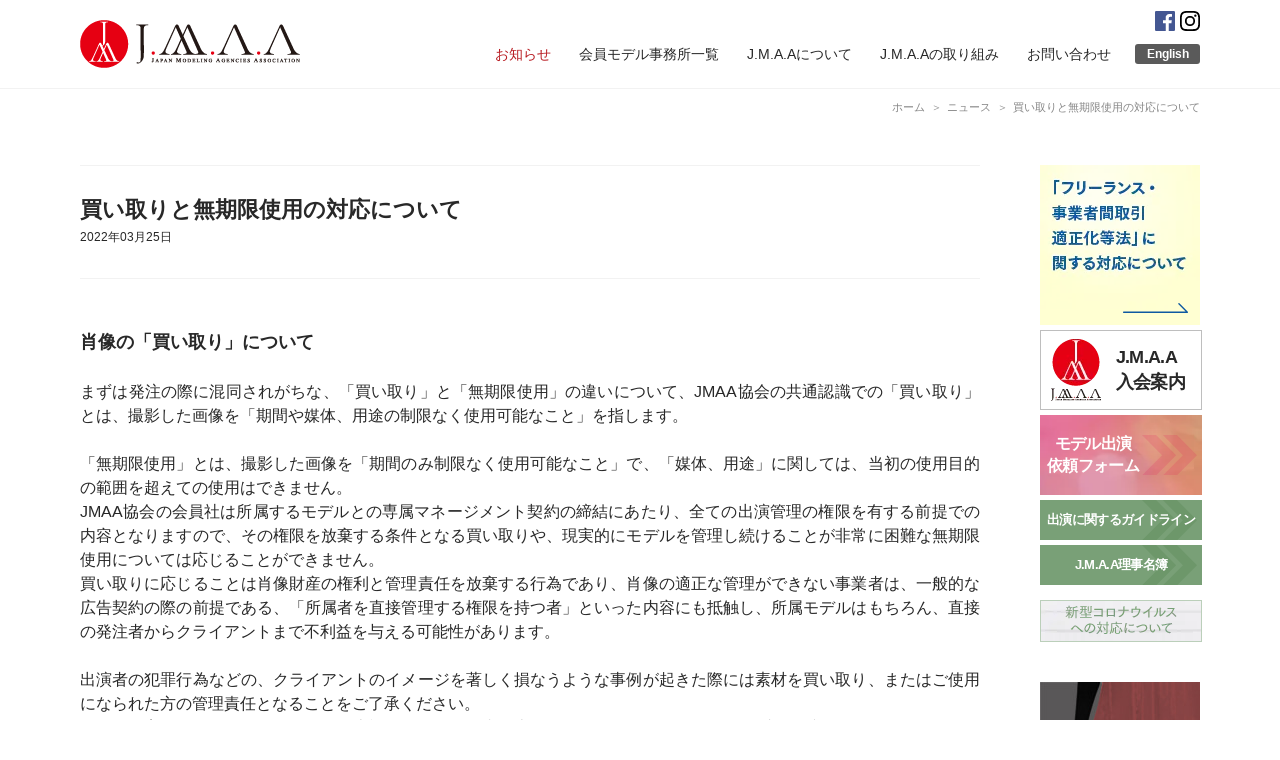

--- FILE ---
content_type: text/html; charset=UTF-8
request_url: https://www.j-m-a-a.com/news/2022/220325-2/
body_size: 51874
content:
<!DOCTYPE html>
<html lang="ja">
<head>
	<!-- Global site tag (gtag.js) - Google Analytics -->
	<script async src="https://www.googletagmanager.com/gtag/js?id=G-1KJDZBHM21"></script>
	<script>
	  window.dataLayer = window.dataLayer || [];
	  function gtag(){dataLayer.push(arguments);}
	  gtag('js', new Date());
	
	  gtag('config', 'G-1KJDZBHM21');
	</script>
	<!-- Global site tag (gtag.js) - Google Analytics -->
	<script async src="https://www.googletagmanager.com/gtag/js?id=UA-30467505-1"></script>
	<script>
	  window.dataLayer = window.dataLayer || [];
	  function gtag(){dataLayer.push(arguments);}
	  gtag('js', new Date());
	
	  gtag('config', 'UA-30467505-1');
	</script>
	    <meta charset="UTF-8">
    <meta name="author" content="一般社団法人日本モデルエージェンシー協会">
    <meta name="viewport" content="width=device-width, initial-scale=1.0">
	<meta name="format-detection" content="telephone=no,address=no,email=no">
	<meta name="msapplication-TileColor" content="#be0811">
	<meta name="theme-color" content="#ffffff">
	<link rel="apple-touch-icon" sizes="180x180" href="/favicon/apple-touch-icon.png">
	<link rel="icon" type="image/png" sizes="32x32" href="/favicon/favicon-32x32.png">
	<link rel="icon" type="image/png" sizes="16x16" href="/favicon/common/favicon-16x16.png">
	<link rel="manifest" href="/favicon/site.webmanifest">
	<link rel="mask-icon" href="/favicon/safari-pinned-tab.svg" color="#5bbad5">
	<link href="https://fonts.googleapis.com/css?family=Saira+Extra+Condensed:300" rel="stylesheet">
	<script type="text/javascript" src="//webfonts.sakura.ne.jp/js/sakura.js"></script>
			<title>買い取りと無期限使用の対応について | 一般社団法人日本モデルエージェンシー協会</title>
	    
    <meta name='robots' content='index, follow, max-image-preview:large, max-snippet:-1, max-video-preview:-1' />
	<style>img:is([sizes="auto" i], [sizes^="auto," i]) { contain-intrinsic-size: 3000px 1500px }</style>
	
	<!-- This site is optimized with the Yoast SEO plugin v26.6 - https://yoast.com/wordpress/plugins/seo/ -->
	<meta name="description" content="肖像の「買い取り」について" />
	<link rel="canonical" href="https://www.j-m-a-a.com/news/2022/220325-2/" />
	<meta property="og:locale" content="ja_JP" />
	<meta property="og:type" content="article" />
	<meta property="og:title" content="買い取りと無期限使用の対応について | 一般社団法人日本モデルエージェンシー協会" />
	<meta property="og:description" content="肖像の「買い取り」について" />
	<meta property="og:url" content="https://www.j-m-a-a.com/news/2022/220325-2/" />
	<meta property="og:site_name" content="一般社団法人日本モデルエージェンシー協会" />
	<meta property="article:publisher" content="https://www.facebook.com/0414JMAA/" />
	<meta property="article:published_time" content="2022-03-24T23:35:00+00:00" />
	<meta property="article:modified_time" content="2024-09-13T09:18:03+00:00" />
	<meta property="og:image" content="https://www.j-m-a-a.com/site/wp-content/uploads/2019/08/J.M.A.A_logo.png" />
	<meta property="og:image:width" content="1200" />
	<meta property="og:image:height" content="1200" />
	<meta property="og:image:type" content="image/png" />
	<meta name="author" content="jmaa-kanri" />
	<meta name="twitter:card" content="summary_large_image" />
	<meta name="twitter:label1" content="執筆者" />
	<meta name="twitter:data1" content="jmaa-kanri" />
	<meta name="twitter:label2" content="推定読み取り時間" />
	<meta name="twitter:data2" content="2分" />
	<script type="application/ld+json" class="yoast-schema-graph">{"@context":"https://schema.org","@graph":[{"@type":"WebPage","@id":"https://www.j-m-a-a.com/news/2022/220325-2/","url":"https://www.j-m-a-a.com/news/2022/220325-2/","name":"買い取りと無期限使用の対応について | 一般社団法人日本モデルエージェンシー協会","isPartOf":{"@id":"https://www.j-m-a-a.com/#website"},"datePublished":"2022-03-24T23:35:00+00:00","dateModified":"2024-09-13T09:18:03+00:00","author":{"@id":"https://www.j-m-a-a.com/#/schema/person/901e1176ef7fd9e9c506c837b7300c48"},"description":"肖像の「買い取り」について","breadcrumb":{"@id":"https://www.j-m-a-a.com/news/2022/220325-2/#breadcrumb"},"inLanguage":"ja","potentialAction":[{"@type":"ReadAction","target":["https://www.j-m-a-a.com/news/2022/220325-2/"]}]},{"@type":"BreadcrumbList","@id":"https://www.j-m-a-a.com/news/2022/220325-2/#breadcrumb","itemListElement":[{"@type":"ListItem","position":1,"name":"ホーム","item":"https://www.j-m-a-a.com/"},{"@type":"ListItem","position":2,"name":"買い取りと無期限使用の対応について"}]},{"@type":"WebSite","@id":"https://www.j-m-a-a.com/#website","url":"https://www.j-m-a-a.com/","name":"一般社団法人日本モデルエージェンシー協会","description":"一般社団法人日本モデルエージェンシー協会は、モデルマネジメント業の発展と向上という理念の下活動しています。","potentialAction":[{"@type":"SearchAction","target":{"@type":"EntryPoint","urlTemplate":"https://www.j-m-a-a.com/?s={search_term_string}"},"query-input":{"@type":"PropertyValueSpecification","valueRequired":true,"valueName":"search_term_string"}}],"inLanguage":"ja"},{"@type":"Person","@id":"https://www.j-m-a-a.com/#/schema/person/901e1176ef7fd9e9c506c837b7300c48","name":"jmaa-kanri","image":{"@type":"ImageObject","inLanguage":"ja","@id":"https://www.j-m-a-a.com/#/schema/person/image/","url":"https://secure.gravatar.com/avatar/379212dc853b2962885e706164339a71165d453b65d63bce87e6018ec862f429?s=96&d=mm&r=g","contentUrl":"https://secure.gravatar.com/avatar/379212dc853b2962885e706164339a71165d453b65d63bce87e6018ec862f429?s=96&d=mm&r=g","caption":"jmaa-kanri"},"url":"https://www.j-m-a-a.com/author/jmaa-kanri/"}]}</script>
	<!-- / Yoast SEO plugin. -->


<script type="text/javascript">
/* <![CDATA[ */
window._wpemojiSettings = {"baseUrl":"https:\/\/s.w.org\/images\/core\/emoji\/16.0.1\/72x72\/","ext":".png","svgUrl":"https:\/\/s.w.org\/images\/core\/emoji\/16.0.1\/svg\/","svgExt":".svg","source":{"concatemoji":"https:\/\/www.j-m-a-a.com\/site\/wp-includes\/js\/wp-emoji-release.min.js?ver=b83d065c1dfd4b20661800ac06133cdb"}};
/*! This file is auto-generated */
!function(s,n){var o,i,e;function c(e){try{var t={supportTests:e,timestamp:(new Date).valueOf()};sessionStorage.setItem(o,JSON.stringify(t))}catch(e){}}function p(e,t,n){e.clearRect(0,0,e.canvas.width,e.canvas.height),e.fillText(t,0,0);var t=new Uint32Array(e.getImageData(0,0,e.canvas.width,e.canvas.height).data),a=(e.clearRect(0,0,e.canvas.width,e.canvas.height),e.fillText(n,0,0),new Uint32Array(e.getImageData(0,0,e.canvas.width,e.canvas.height).data));return t.every(function(e,t){return e===a[t]})}function u(e,t){e.clearRect(0,0,e.canvas.width,e.canvas.height),e.fillText(t,0,0);for(var n=e.getImageData(16,16,1,1),a=0;a<n.data.length;a++)if(0!==n.data[a])return!1;return!0}function f(e,t,n,a){switch(t){case"flag":return n(e,"\ud83c\udff3\ufe0f\u200d\u26a7\ufe0f","\ud83c\udff3\ufe0f\u200b\u26a7\ufe0f")?!1:!n(e,"\ud83c\udde8\ud83c\uddf6","\ud83c\udde8\u200b\ud83c\uddf6")&&!n(e,"\ud83c\udff4\udb40\udc67\udb40\udc62\udb40\udc65\udb40\udc6e\udb40\udc67\udb40\udc7f","\ud83c\udff4\u200b\udb40\udc67\u200b\udb40\udc62\u200b\udb40\udc65\u200b\udb40\udc6e\u200b\udb40\udc67\u200b\udb40\udc7f");case"emoji":return!a(e,"\ud83e\udedf")}return!1}function g(e,t,n,a){var r="undefined"!=typeof WorkerGlobalScope&&self instanceof WorkerGlobalScope?new OffscreenCanvas(300,150):s.createElement("canvas"),o=r.getContext("2d",{willReadFrequently:!0}),i=(o.textBaseline="top",o.font="600 32px Arial",{});return e.forEach(function(e){i[e]=t(o,e,n,a)}),i}function t(e){var t=s.createElement("script");t.src=e,t.defer=!0,s.head.appendChild(t)}"undefined"!=typeof Promise&&(o="wpEmojiSettingsSupports",i=["flag","emoji"],n.supports={everything:!0,everythingExceptFlag:!0},e=new Promise(function(e){s.addEventListener("DOMContentLoaded",e,{once:!0})}),new Promise(function(t){var n=function(){try{var e=JSON.parse(sessionStorage.getItem(o));if("object"==typeof e&&"number"==typeof e.timestamp&&(new Date).valueOf()<e.timestamp+604800&&"object"==typeof e.supportTests)return e.supportTests}catch(e){}return null}();if(!n){if("undefined"!=typeof Worker&&"undefined"!=typeof OffscreenCanvas&&"undefined"!=typeof URL&&URL.createObjectURL&&"undefined"!=typeof Blob)try{var e="postMessage("+g.toString()+"("+[JSON.stringify(i),f.toString(),p.toString(),u.toString()].join(",")+"));",a=new Blob([e],{type:"text/javascript"}),r=new Worker(URL.createObjectURL(a),{name:"wpTestEmojiSupports"});return void(r.onmessage=function(e){c(n=e.data),r.terminate(),t(n)})}catch(e){}c(n=g(i,f,p,u))}t(n)}).then(function(e){for(var t in e)n.supports[t]=e[t],n.supports.everything=n.supports.everything&&n.supports[t],"flag"!==t&&(n.supports.everythingExceptFlag=n.supports.everythingExceptFlag&&n.supports[t]);n.supports.everythingExceptFlag=n.supports.everythingExceptFlag&&!n.supports.flag,n.DOMReady=!1,n.readyCallback=function(){n.DOMReady=!0}}).then(function(){return e}).then(function(){var e;n.supports.everything||(n.readyCallback(),(e=n.source||{}).concatemoji?t(e.concatemoji):e.wpemoji&&e.twemoji&&(t(e.twemoji),t(e.wpemoji)))}))}((window,document),window._wpemojiSettings);
/* ]]> */
</script>
<style id='wp-emoji-styles-inline-css' type='text/css'>

	img.wp-smiley, img.emoji {
		display: inline !important;
		border: none !important;
		box-shadow: none !important;
		height: 1em !important;
		width: 1em !important;
		margin: 0 0.07em !important;
		vertical-align: -0.1em !important;
		background: none !important;
		padding: 0 !important;
	}
</style>
<link rel='stylesheet' id='wp-block-library-css' href='https://www.j-m-a-a.com/site/wp-includes/css/dist/block-library/style.min.css?ver=b83d065c1dfd4b20661800ac06133cdb' type='text/css' media='all' />
<style id='classic-theme-styles-inline-css' type='text/css'>
/*! This file is auto-generated */
.wp-block-button__link{color:#fff;background-color:#32373c;border-radius:9999px;box-shadow:none;text-decoration:none;padding:calc(.667em + 2px) calc(1.333em + 2px);font-size:1.125em}.wp-block-file__button{background:#32373c;color:#fff;text-decoration:none}
</style>
<style id='global-styles-inline-css' type='text/css'>
:root{--wp--preset--aspect-ratio--square: 1;--wp--preset--aspect-ratio--4-3: 4/3;--wp--preset--aspect-ratio--3-4: 3/4;--wp--preset--aspect-ratio--3-2: 3/2;--wp--preset--aspect-ratio--2-3: 2/3;--wp--preset--aspect-ratio--16-9: 16/9;--wp--preset--aspect-ratio--9-16: 9/16;--wp--preset--color--black: #000000;--wp--preset--color--cyan-bluish-gray: #abb8c3;--wp--preset--color--white: #ffffff;--wp--preset--color--pale-pink: #f78da7;--wp--preset--color--vivid-red: #cf2e2e;--wp--preset--color--luminous-vivid-orange: #ff6900;--wp--preset--color--luminous-vivid-amber: #fcb900;--wp--preset--color--light-green-cyan: #7bdcb5;--wp--preset--color--vivid-green-cyan: #00d084;--wp--preset--color--pale-cyan-blue: #8ed1fc;--wp--preset--color--vivid-cyan-blue: #0693e3;--wp--preset--color--vivid-purple: #9b51e0;--wp--preset--gradient--vivid-cyan-blue-to-vivid-purple: linear-gradient(135deg,rgba(6,147,227,1) 0%,rgb(155,81,224) 100%);--wp--preset--gradient--light-green-cyan-to-vivid-green-cyan: linear-gradient(135deg,rgb(122,220,180) 0%,rgb(0,208,130) 100%);--wp--preset--gradient--luminous-vivid-amber-to-luminous-vivid-orange: linear-gradient(135deg,rgba(252,185,0,1) 0%,rgba(255,105,0,1) 100%);--wp--preset--gradient--luminous-vivid-orange-to-vivid-red: linear-gradient(135deg,rgba(255,105,0,1) 0%,rgb(207,46,46) 100%);--wp--preset--gradient--very-light-gray-to-cyan-bluish-gray: linear-gradient(135deg,rgb(238,238,238) 0%,rgb(169,184,195) 100%);--wp--preset--gradient--cool-to-warm-spectrum: linear-gradient(135deg,rgb(74,234,220) 0%,rgb(151,120,209) 20%,rgb(207,42,186) 40%,rgb(238,44,130) 60%,rgb(251,105,98) 80%,rgb(254,248,76) 100%);--wp--preset--gradient--blush-light-purple: linear-gradient(135deg,rgb(255,206,236) 0%,rgb(152,150,240) 100%);--wp--preset--gradient--blush-bordeaux: linear-gradient(135deg,rgb(254,205,165) 0%,rgb(254,45,45) 50%,rgb(107,0,62) 100%);--wp--preset--gradient--luminous-dusk: linear-gradient(135deg,rgb(255,203,112) 0%,rgb(199,81,192) 50%,rgb(65,88,208) 100%);--wp--preset--gradient--pale-ocean: linear-gradient(135deg,rgb(255,245,203) 0%,rgb(182,227,212) 50%,rgb(51,167,181) 100%);--wp--preset--gradient--electric-grass: linear-gradient(135deg,rgb(202,248,128) 0%,rgb(113,206,126) 100%);--wp--preset--gradient--midnight: linear-gradient(135deg,rgb(2,3,129) 0%,rgb(40,116,252) 100%);--wp--preset--font-size--small: 13px;--wp--preset--font-size--medium: 20px;--wp--preset--font-size--large: 36px;--wp--preset--font-size--x-large: 42px;--wp--preset--spacing--20: 0.44rem;--wp--preset--spacing--30: 0.67rem;--wp--preset--spacing--40: 1rem;--wp--preset--spacing--50: 1.5rem;--wp--preset--spacing--60: 2.25rem;--wp--preset--spacing--70: 3.38rem;--wp--preset--spacing--80: 5.06rem;--wp--preset--shadow--natural: 6px 6px 9px rgba(0, 0, 0, 0.2);--wp--preset--shadow--deep: 12px 12px 50px rgba(0, 0, 0, 0.4);--wp--preset--shadow--sharp: 6px 6px 0px rgba(0, 0, 0, 0.2);--wp--preset--shadow--outlined: 6px 6px 0px -3px rgba(255, 255, 255, 1), 6px 6px rgba(0, 0, 0, 1);--wp--preset--shadow--crisp: 6px 6px 0px rgba(0, 0, 0, 1);}:where(.is-layout-flex){gap: 0.5em;}:where(.is-layout-grid){gap: 0.5em;}body .is-layout-flex{display: flex;}.is-layout-flex{flex-wrap: wrap;align-items: center;}.is-layout-flex > :is(*, div){margin: 0;}body .is-layout-grid{display: grid;}.is-layout-grid > :is(*, div){margin: 0;}:where(.wp-block-columns.is-layout-flex){gap: 2em;}:where(.wp-block-columns.is-layout-grid){gap: 2em;}:where(.wp-block-post-template.is-layout-flex){gap: 1.25em;}:where(.wp-block-post-template.is-layout-grid){gap: 1.25em;}.has-black-color{color: var(--wp--preset--color--black) !important;}.has-cyan-bluish-gray-color{color: var(--wp--preset--color--cyan-bluish-gray) !important;}.has-white-color{color: var(--wp--preset--color--white) !important;}.has-pale-pink-color{color: var(--wp--preset--color--pale-pink) !important;}.has-vivid-red-color{color: var(--wp--preset--color--vivid-red) !important;}.has-luminous-vivid-orange-color{color: var(--wp--preset--color--luminous-vivid-orange) !important;}.has-luminous-vivid-amber-color{color: var(--wp--preset--color--luminous-vivid-amber) !important;}.has-light-green-cyan-color{color: var(--wp--preset--color--light-green-cyan) !important;}.has-vivid-green-cyan-color{color: var(--wp--preset--color--vivid-green-cyan) !important;}.has-pale-cyan-blue-color{color: var(--wp--preset--color--pale-cyan-blue) !important;}.has-vivid-cyan-blue-color{color: var(--wp--preset--color--vivid-cyan-blue) !important;}.has-vivid-purple-color{color: var(--wp--preset--color--vivid-purple) !important;}.has-black-background-color{background-color: var(--wp--preset--color--black) !important;}.has-cyan-bluish-gray-background-color{background-color: var(--wp--preset--color--cyan-bluish-gray) !important;}.has-white-background-color{background-color: var(--wp--preset--color--white) !important;}.has-pale-pink-background-color{background-color: var(--wp--preset--color--pale-pink) !important;}.has-vivid-red-background-color{background-color: var(--wp--preset--color--vivid-red) !important;}.has-luminous-vivid-orange-background-color{background-color: var(--wp--preset--color--luminous-vivid-orange) !important;}.has-luminous-vivid-amber-background-color{background-color: var(--wp--preset--color--luminous-vivid-amber) !important;}.has-light-green-cyan-background-color{background-color: var(--wp--preset--color--light-green-cyan) !important;}.has-vivid-green-cyan-background-color{background-color: var(--wp--preset--color--vivid-green-cyan) !important;}.has-pale-cyan-blue-background-color{background-color: var(--wp--preset--color--pale-cyan-blue) !important;}.has-vivid-cyan-blue-background-color{background-color: var(--wp--preset--color--vivid-cyan-blue) !important;}.has-vivid-purple-background-color{background-color: var(--wp--preset--color--vivid-purple) !important;}.has-black-border-color{border-color: var(--wp--preset--color--black) !important;}.has-cyan-bluish-gray-border-color{border-color: var(--wp--preset--color--cyan-bluish-gray) !important;}.has-white-border-color{border-color: var(--wp--preset--color--white) !important;}.has-pale-pink-border-color{border-color: var(--wp--preset--color--pale-pink) !important;}.has-vivid-red-border-color{border-color: var(--wp--preset--color--vivid-red) !important;}.has-luminous-vivid-orange-border-color{border-color: var(--wp--preset--color--luminous-vivid-orange) !important;}.has-luminous-vivid-amber-border-color{border-color: var(--wp--preset--color--luminous-vivid-amber) !important;}.has-light-green-cyan-border-color{border-color: var(--wp--preset--color--light-green-cyan) !important;}.has-vivid-green-cyan-border-color{border-color: var(--wp--preset--color--vivid-green-cyan) !important;}.has-pale-cyan-blue-border-color{border-color: var(--wp--preset--color--pale-cyan-blue) !important;}.has-vivid-cyan-blue-border-color{border-color: var(--wp--preset--color--vivid-cyan-blue) !important;}.has-vivid-purple-border-color{border-color: var(--wp--preset--color--vivid-purple) !important;}.has-vivid-cyan-blue-to-vivid-purple-gradient-background{background: var(--wp--preset--gradient--vivid-cyan-blue-to-vivid-purple) !important;}.has-light-green-cyan-to-vivid-green-cyan-gradient-background{background: var(--wp--preset--gradient--light-green-cyan-to-vivid-green-cyan) !important;}.has-luminous-vivid-amber-to-luminous-vivid-orange-gradient-background{background: var(--wp--preset--gradient--luminous-vivid-amber-to-luminous-vivid-orange) !important;}.has-luminous-vivid-orange-to-vivid-red-gradient-background{background: var(--wp--preset--gradient--luminous-vivid-orange-to-vivid-red) !important;}.has-very-light-gray-to-cyan-bluish-gray-gradient-background{background: var(--wp--preset--gradient--very-light-gray-to-cyan-bluish-gray) !important;}.has-cool-to-warm-spectrum-gradient-background{background: var(--wp--preset--gradient--cool-to-warm-spectrum) !important;}.has-blush-light-purple-gradient-background{background: var(--wp--preset--gradient--blush-light-purple) !important;}.has-blush-bordeaux-gradient-background{background: var(--wp--preset--gradient--blush-bordeaux) !important;}.has-luminous-dusk-gradient-background{background: var(--wp--preset--gradient--luminous-dusk) !important;}.has-pale-ocean-gradient-background{background: var(--wp--preset--gradient--pale-ocean) !important;}.has-electric-grass-gradient-background{background: var(--wp--preset--gradient--electric-grass) !important;}.has-midnight-gradient-background{background: var(--wp--preset--gradient--midnight) !important;}.has-small-font-size{font-size: var(--wp--preset--font-size--small) !important;}.has-medium-font-size{font-size: var(--wp--preset--font-size--medium) !important;}.has-large-font-size{font-size: var(--wp--preset--font-size--large) !important;}.has-x-large-font-size{font-size: var(--wp--preset--font-size--x-large) !important;}
:where(.wp-block-post-template.is-layout-flex){gap: 1.25em;}:where(.wp-block-post-template.is-layout-grid){gap: 1.25em;}
:where(.wp-block-columns.is-layout-flex){gap: 2em;}:where(.wp-block-columns.is-layout-grid){gap: 2em;}
:root :where(.wp-block-pullquote){font-size: 1.5em;line-height: 1.6;}
</style>
<link rel='stylesheet' id='contact-form-7-css' href='https://www.j-m-a-a.com/site/wp-content/plugins/contact-form-7/includes/css/styles.css?ver=6.1.4' type='text/css' media='all' />
<link rel='stylesheet' id='lbwps-styles-photoswipe5-main-css' href='https://www.j-m-a-a.com/site/wp-content/plugins/lightbox-photoswipe/assets/ps5/styles/main.css?ver=5.8.1' type='text/css' media='all' />
<link rel='stylesheet' id='main-css' href='https://www.j-m-a-a.com/site/wp-content/themes/jmaa/style.css?ver=1.0.1' type='text/css' media='all' />
<script type="text/javascript" src="https://www.j-m-a-a.com/site/wp-includes/js/jquery/jquery.min.js?ver=3.7.1" id="jquery-core-js"></script>
<script type="text/javascript" src="https://www.j-m-a-a.com/site/wp-includes/js/jquery/jquery-migrate.min.js?ver=3.4.1" id="jquery-migrate-js"></script>
<link rel="https://api.w.org/" href="https://www.j-m-a-a.com/wp-json/" /><link rel="alternate" title="JSON" type="application/json" href="https://www.j-m-a-a.com/wp-json/wp/v2/posts/1267" /><link rel="alternate" title="oEmbed (JSON)" type="application/json+oembed" href="https://www.j-m-a-a.com/wp-json/oembed/1.0/embed?url=https%3A%2F%2Fwww.j-m-a-a.com%2Fnews%2F2022%2F220325-2%2F" />
<link rel="alternate" title="oEmbed (XML)" type="text/xml+oembed" href="https://www.j-m-a-a.com/wp-json/oembed/1.0/embed?url=https%3A%2F%2Fwww.j-m-a-a.com%2Fnews%2F2022%2F220325-2%2F&#038;format=xml" />
<style type="text/css"></style><style type="text/css">.blue-message {
background: none repeat scroll 0 0 #3399ff;
color: #ffffff;
text-shadow: none;
font-size: 14px;
line-height: 24px;
padding: 10px;
}.green-message {
background: none repeat scroll 0 0 #8cc14c;
color: #ffffff;
text-shadow: none;
font-size: 14px;
line-height: 24px;
padding: 10px;
}.orange-message {
background: none repeat scroll 0 0 #faa732;
color: #ffffff;
text-shadow: none;
font-size: 14px;
line-height: 24px;
padding: 10px;
}.red-message {
background: none repeat scroll 0 0 #da4d31;
color: #ffffff;
text-shadow: none;
font-size: 14px;
line-height: 24px;
padding: 10px;
}.grey-message {
background: none repeat scroll 0 0 #53555c;
color: #ffffff;
text-shadow: none;
font-size: 14px;
line-height: 24px;
padding: 10px;
}.left-block {
background: none repeat scroll 0 0px, radial-gradient(ellipse at center center, #ffffff 0%, #f2f2f2 100%) repeat scroll 0 0 rgba(0, 0, 0, 0);
color: #8b8e97;
padding: 10px;
margin: 10px;
float: left;
}.right-block {
background: none repeat scroll 0 0px, radial-gradient(ellipse at center center, #ffffff 0%, #f2f2f2 100%) repeat scroll 0 0 rgba(0, 0, 0, 0);
color: #8b8e97;
padding: 10px;
margin: 10px;
float: right;
}.blockquotes {
background: none;
border-left: 5px solid #f1f1f1;
color: #8B8E97;
font-size: 14px;
font-style: italic;
line-height: 22px;
padding-left: 15px;
padding: 10px;
width: 60%;
float: left;
}</style><link rel="icon" href="https://www.j-m-a-a.com/site/wp-content/uploads/2019/08/cropped-J.M.A.A_logo-32x32.png" sizes="32x32" />
<link rel="icon" href="https://www.j-m-a-a.com/site/wp-content/uploads/2019/08/cropped-J.M.A.A_logo-192x192.png" sizes="192x192" />
<link rel="apple-touch-icon" href="https://www.j-m-a-a.com/site/wp-content/uploads/2019/08/cropped-J.M.A.A_logo-180x180.png" />
<meta name="msapplication-TileImage" content="https://www.j-m-a-a.com/site/wp-content/uploads/2019/08/cropped-J.M.A.A_logo-270x270.png" />
</head>

<body class="wp-singular post-template-default single single-post postid-1267 single-format-standard wp-theme-jmaa news">
	<header class="global-header" role="banner">
			<div class="block">
				<div class="header-menu">
					<h1 class="header-logo">
						<a href="/">
							<img src="https://www.j-m-a-a.com/site/wp-content/themes/jmaa/images/common/logo_header.png" srcset="https://www.j-m-a-a.com/site/wp-content/themes/jmaa/images/common/logo_header@2x.png 2x" alt="一般社団法人日本モデルエージェンシー協会">
						</a>
					</h1>
					<div class="btn-menu">
						<span></span>
						<p>Menu</p>
					</div>
					<!-- .btn-menu end -->
				</div>
				<!-- .header-menu end -->
				<div class="header-nav">
					<nav class="global-nav">
						<ul class="nav-menu"><li><a href="https://www.j-m-a-a.com/news/" title="						">お知らせ</a></li>
<li><a href="https://www.j-m-a-a.com/member-list/" title="						">会員モデル事務所一覧</a></li>
<li><a href="https://www.j-m-a-a.com/about/" title="						">J.M.A.Aについて</a></li>
<li><a href="https://www.j-m-a-a.com/policy/">J.M.A.Aの取り組み</a></li>
<li><a href="https://www.j-m-a-a.com/contact/" title="						">お問い合わせ</a></li>
</ul>					</nav>
					<p class="btn-en"><a href="/english-information">English</a></p>
					<ul class="nav-sns">
					<li>
						<a href="https://www.facebook.com/0414JMAA/"><svg xmlns="http://www.w3.org/2000/svg" width="20" height="20" viewBox="0 0 20 20"><title>Facebook</title><rect width="20" height="20" rx="1.1" fill="#445792"/><path d="M13.8,20V12.26h2.6l.39-3h-3V7.31c0-.87.24-1.47,1.5-1.47h1.59V3.14A20.26,20.26,0,0,0,14.56,3a3.64,3.64,0,0,0-3.88,4V9.24H8.08v3h2.6V20Z" fill="#fff"/></svg></a>
					</li>
					<li>
						<a href="https://www.instagram.com/jmaa0414/?hl=ja"><svg xmlns="http://www.w3.org/2000/svg" width="20" height="20" viewBox="0 0 20 20"><title>Instagram</title><path d="M10,1.8c2.67,0,3,0,4,.06a5.61,5.61,0,0,1,1.86.34,3.33,3.33,0,0,1,1.9,1.9A5.61,5.61,0,0,1,18.14,6c.05,1,.06,1.37.06,4s0,3-.06,4a5.61,5.61,0,0,1-.34,1.86,3.33,3.33,0,0,1-1.9,1.9,5.61,5.61,0,0,1-1.86.34c-1,.05-1.37.06-4,.06s-3,0-4-.06A5.61,5.61,0,0,1,4.1,17.8a3.33,3.33,0,0,1-1.9-1.9A5.61,5.61,0,0,1,1.86,14c-.05-1-.06-1.37-.06-4s0-3,.06-4A5.61,5.61,0,0,1,2.2,4.1,3.33,3.33,0,0,1,4.1,2.2,5.61,5.61,0,0,1,6,1.86c1-.05,1.37-.06,4-.06M10,0C7.28,0,6.94,0,5.88.06A7.59,7.59,0,0,0,3.45.52,4.85,4.85,0,0,0,1.68,1.68,4.85,4.85,0,0,0,.52,3.45,7.59,7.59,0,0,0,.06,5.88C0,6.94,0,7.28,0,10s0,3.06.06,4.12a7.59,7.59,0,0,0,.46,2.43,4.85,4.85,0,0,0,1.16,1.77,4.85,4.85,0,0,0,1.77,1.16,7.59,7.59,0,0,0,2.43.46C6.94,20,7.28,20,10,20s3.06,0,4.12-.06a7.59,7.59,0,0,0,2.43-.46,5.19,5.19,0,0,0,2.93-2.93,7.59,7.59,0,0,0,.46-2.43c0-1.06.06-1.4.06-4.12s0-3.06-.06-4.12a7.59,7.59,0,0,0-.46-2.43,4.85,4.85,0,0,0-1.16-1.77A4.85,4.85,0,0,0,16.55.52,7.59,7.59,0,0,0,14.12.06C13.06,0,12.72,0,10,0Z"/><path d="M10,4.86A5.14,5.14,0,1,0,15.14,10,5.14,5.14,0,0,0,10,4.86Zm0,8.47A3.33,3.33,0,1,1,13.33,10,3.33,3.33,0,0,1,10,13.33Z"/><circle cx="15.34" cy="4.66" r="1.2"/></svg></a>
					</li>
				</ul>
				</div>
				<!-- .header-nav end --></div>
			<!-- .block end -->
	</header>
	<div class="contents">
<div class="inner">
	<div class="breadcrumb"><ul class="breadcrumb-list"><li><a class="home-url" href="https://www.j-m-a-a.com/">ホーム</a></li><li><a href="/news">ニュース</a></li><li>買い取りと無期限使用の対応について</li></ul></div><!-- .breadcrumb end -->
</div>
<!-- .inner end -->
<article class="page-contents">
  <section class="contents-container">
    <main class="main inner" role="main">
	          <!-- .page-header end -->
      
	   
      <div class="post-contents">
	      <div class="post-title">
		  	<h1>買い取りと無期限使用の対応について</h1>
		  	<time datetime="2022-03-25">2022年03月25日</time>  
		  </div>
	      <!-- .post-title end -->
	      
<p style="font-size:18px"><strong>肖像の「買い取り」について</strong></p>



<p>まずは発注の際に混同されがちな、「買い取り」と「無期限使用」の違いについて、JMAA協会の共通認識での「買い取り」とは、撮影した画像を「期間や媒体、用途の制限なく使用可能なこと」を指します。</p>



<p>「無期限使用」とは、撮影した画像を「期間のみ制限なく使用可能なこと」で、「媒体、用途」に関しては、当初の使用目的の範囲を超えての使用はできません。<br>JMAA協会の会員社は所属するモデルとの専属マネージメント契約の締結にあたり、全ての出演管理の権限を有する前提での内容となりますので、その権限を放棄する条件となる買い取りや、現実的にモデルを管理し続けることが非常に困難な無期限使用については応じることができません。<br>買い取りに応じることは肖像財産の権利と管理責任を放棄する行為であり、肖像の適正な管理ができない事業者は、一般的な広告契約の際の前提である、「所属者を直接管理する権限を持つ者」といった内容にも抵触し、所属モデルはもちろん、直接の発注者からクライアントまで不利益を与える可能性があります。</p>



<p>出演者の犯罪行為などの、クライアントのイメージを著しく損なうような事例が起きた際には素材を買い取り、またはご使用になられた方の管理責任となることをご了承ください。<br>買い取り案件にお取り組みの際には、上記リスクを関係者に十分ご周知ください。無用なトラブルを避けるためにも、また公正な肖像利用の観点からも適切な使用期間の設定へのご理解をお願いいたします。</p>
	      <div class="post-link">
		      
									    
				        <p class="post-prev">前の記事：<span><a href="https://www.j-m-a-a.com/news/2022/220323/" rel="prev">JMAA TOKYO SALON #2 開催</a></span></p>				    
										
							
				        <p class="post-next">次の記事：<span><a href="https://www.j-m-a-a.com/news/2022/220325/" rel="next">JMAA出演と契約に関するガイドライン改定</a></span></p>    			
										      </div>
	      <!-- .post-link end -->
      </div>
      <!-- .post-contents end -->
        
    </main>
    <aside>
      <div class="sub inner">
	<div class="banners">
		
	
	<ul class="banner ban-primary">
		<li class="ban-important">
			<a href="/policy/freelance-transactions"><img src="https://www.j-m-a-a.com/site/wp-content/themes/jmaa/images/common/ban_freelance_side.webp" srcset="https://www.j-m-a-a.com/site/wp-content/themes/jmaa/images/common/ban_freelance_side@2x.webp 2x" alt="「フリーランス・事業者間取引適正化等法」に関する対応について"></a>
						<svg class="arrow" xmlns="http://www.w3.org/2000/svg" width="93" height="14" viewBox="0 0 93 14"><g style="isolation:isolate"><polyline class="arrow-line" points="1 13 92 13 80 1" fill="none" stroke="#0E59A1" stroke-linecap="round" stroke-linejoin="round" stroke-width="2" style="mix-blend-mode:multiply"/></g></svg>
		</li>
		<li class="ban-join">
			<a href="/news/join-guide/">
				<div class="join-img">
					<img src="https://www.j-m-a-a.com/site/wp-content/themes/jmaa/images/common/logo_ban_join.webp" srcset="https://www.j-m-a-a.com/site/wp-content/themes/jmaa/images/common/logo_ban_join@2x.webp 2x" width="50" height="62" alt="J.M.A.Aロゴ">
				</div>
				<!-- .join-img end -->
				<div class="join-txt">
					J.M.A.A<br>入会案内
				</div>
				<!-- .join-txt end -->
			</a>
		</li>
		<li class="ban-model-offer">
			<a href="/contact/casting-form">
				<div class="ban-model-offer-txt">
					モデル出演<br>依頼フォーム
				</div>
				<!-- .ban-model-offer-txt end -->
				<div class="arrow">
					<svg xmlns="http://www.w3.org/2000/svg" width="55.35" height="40" viewBox="0 0 55.35 40"><g isolation="isolate"><g id="b"><g id="c"><polygon points="35.14 0 21 0 41.2 20.21 21.41 40 35.55 40 55.35 20.21 35.14 0" fill="#e5005a" mix-blend-mode="multiply" opacity=".15"/><polygon points="14.14 0 0 0 20.2 20.21 .41 40 14.55 40 34.35 20.21 14.14 0" fill="#e5005a" mix-blend-mode="multiply" opacity=".15"/></g></g></g></svg>
				</div>
				<!-- .arrow end -->
			</a>
		</li>
		<li class="ban-guide">
			<svg xmlns="http://www.w3.org/2000/svg" width="55.35" height="40" viewBox="0 0 55.35 40"><polygon points="35.14 0 21 0 41.2 20.2 21.41 40 35.55 40 55.35 20.2 35.14 0" fill="#6d976a"/><polygon points="14.14 0 0 0 20.2 20.2 0.41 40 14.55 40 34.35 20.2 14.14 0" fill="#6d976a"/></svg>
			<a href="/policy/guideline">
				出演に関するガイドライン
			</a>
		</li>
		<li class="ban-guide">
			<svg xmlns="http://www.w3.org/2000/svg" width="55.35" height="40" viewBox="0 0 55.35 40"><polygon points="35.14 0 21 0 41.2 20.2 21.41 40 35.55 40 55.35 20.2 35.14 0" fill="#6d976a"/><polygon points="14.14 0 0 0 20.2 20.2 0.41 40 14.55 40 34.35 20.2 14.14 0" fill="#6d976a"/></svg>
			<a href="/about/directors">
				J.M.A.A理事名簿
			</a>
		</li>

		<li class="ban-corona">
			<a href="/policy/about-covid-19"><img src="https://www.j-m-a-a.com/site/wp-content/themes/jmaa/images/common/ban_corona.webp" srcset="https://www.j-m-a-a.com/site/wp-content/themes/jmaa/images/common/ban_corona@2x.webp 2x" alt="新型コロナウイルスへの対応について"></a>
		</li>
	</ul>
	<ul class="banner ban-secondary">
		<li class="ban-become-model">
			<a href="/news/become-a-model">
				<img src="https://www.j-m-a-a.com/site/wp-content/themes/jmaa/images/common/ban_model.jpg" srcset="https://www.j-m-a-a.com/site/wp-content/themes/jmaa/images/common/ban_model@2x.jpg 2x" alt="モデルになりたい方へ">
				<p>
					<svg xmlns="http://www.w3.org/2000/svg" width="144.3" height="114.81" viewBox="0 0 144.3 114.81"><title>モデルになりたい方へ</title><g class="txt-en"><path d="M2.76,0H11.7c7.92,0,10.86,5.22,10.86,10.8v1.56c0,4.56-1.5,6.24-4.2,7.92,2.88,1.38,4.2,4,4.2,8.4v2.4c0,7.44-3.54,11.64-11.46,11.64H2.76ZM8.88,17.52h2.76c4.08,0,5.16-2.1,5.16-6s-1.38-5.76-5.4-5.76H8.88Zm0,19.08h2.64c4.92,0,5.28-3,5.28-7.2s-.78-6.48-5.22-6.48H8.88Z" fill="#fff"/><path d="M32.5,29.82V34a2.75,2.75,0,0,0,3,3c2.34,0,2.88-1.74,3-3.06h6.12a9.33,9.33,0,0,1-2.46,6.48,8.93,8.93,0,0,1-6.66,2.7,8.71,8.71,0,0,1-8-4.38,13.39,13.39,0,0,1-1.14-6.18v-10a13.39,13.39,0,0,1,1.14-6.18,8.71,8.71,0,0,1,8-4.38c5.64,0,9.12,4.14,9.12,9.48v8.4Zm0-4.8h6V21.54c0-2.28-1.14-3.48-3-3.48s-3,1.2-3,3.48Z" fill="#fff"/><path d="M54.31,34a2.75,2.75,0,0,0,3,3c2.34,0,2.88-1.74,3-3.06h6.12A9.33,9.33,0,0,1,64,40.38a8.93,8.93,0,0,1-6.66,2.7,8.71,8.71,0,0,1-8-4.38,13.39,13.39,0,0,1-1.14-6.18v-10a13.39,13.39,0,0,1,1.14-6.18,8.71,8.71,0,0,1,8-4.38c5.64,0,9.12,4.08,9.12,9.72H60.31c0-2.46-1.14-3.6-3-3.6s-3,1.2-3,3.48Z" fill="#fff"/><path d="M69.17,22.5a13.39,13.39,0,0,1,1.14-6.18,8.71,8.71,0,0,1,8-4.38,8.71,8.71,0,0,1,8,4.38,13.39,13.39,0,0,1,1.14,6.18v10a13.39,13.39,0,0,1-1.14,6.18,8.71,8.71,0,0,1-8,4.38,8.71,8.71,0,0,1-8-4.38,13.39,13.39,0,0,1-1.14-6.18Zm6.12,11c0,2.28,1.14,3.48,3,3.48s3-1.2,3-3.48V21.54c0-2.28-1.14-3.48-3-3.48s-3,1.2-3,3.48Z" fill="#fff"/><path d="M91.05,12.3h6.12v2.94h.12a6.46,6.46,0,0,1,5.76-3.3A6.66,6.66,0,0,1,108.51,15a7.69,7.69,0,0,1,6.36-3.06c3.06,0,6.66,2,6.66,7.44V42.72h-6.12V21.66c0-2.22-1.08-3.6-3-3.6-2.28,0-3.06,1.5-3.06,4.2V42.72h-6.12V21.66c0-2.22-1.08-3.6-3-3.6-2.28,0-3.06,1.5-3.06,4.2V42.72H91.05Z" fill="#fff"/><path d="M131.27,29.82V34a2.75,2.75,0,0,0,3,3c2.34,0,2.88-1.74,3-3.06h6.12a9.33,9.33,0,0,1-2.46,6.48,8.93,8.93,0,0,1-6.66,2.7,8.71,8.71,0,0,1-8-4.38,13.39,13.39,0,0,1-1.14-6.18v-10a13.39,13.39,0,0,1,1.14-6.18,8.71,8.71,0,0,1,8-4.38c5.64,0,9.12,4.14,9.12,9.48v8.4Zm0-4.8h6V21.54c0-2.28-1.14-3.48-3-3.48s-3,1.2-3,3.48Z" fill="#fff"/><path d="M9.54,50h5.1l9.54,42.72H18.06l-1.8-9.18H7.92l-1.8,9.18H0Zm2.58,12.3H12L9,77.78h6.12Z" fill="#fff"/><path d="M38.34,50h5.88l7.86,22.62h.12L60,50h5.94V92.72H59.82v-26H59.7L53.64,85.1H50.58l-6-18.36h-.12v26H38.34Z" fill="#fff"/><path d="M69.93,72.5a13.39,13.39,0,0,1,1.14-6.18,8.71,8.71,0,0,1,8-4.38,8.71,8.71,0,0,1,8,4.38,13.39,13.39,0,0,1,1.14,6.18v10A13.39,13.39,0,0,1,87,88.7a8.71,8.71,0,0,1-8,4.38,8.71,8.71,0,0,1-8-4.38,13.39,13.39,0,0,1-1.14-6.18Zm6.12,11c0,2.28,1.14,3.48,3,3.48s3-1.2,3-3.48V71.54c0-2.28-1.14-3.48-3-3.48s-3,1.2-3,3.48Z" fill="#fff"/><path d="M103.88,90c-1.56,1.74-2.76,3.12-5.82,3.12a5.56,5.56,0,0,1-5.34-2.88c-.72-1.32-1-3.18-1-6.54V72.08c0-4.38.18-6.12,1-7.38,1-1.62,2.52-2.76,5.46-2.76a6.56,6.56,0,0,1,5.64,3.12h.12V50H110V92.72h-6.12Zm-6.06-7.14c0,2.46.9,4.14,3,4.14,1.86,0,3.06-1.56,3.06-3.78V71.36a3.1,3.1,0,0,0-3.06-3.3c-2.34,0-3,1.68-3,3.6Z" fill="#fff"/><path d="M119.76,79.82V84a2.75,2.75,0,0,0,3,3c2.34,0,2.88-1.74,3-3.06h6.12a9.33,9.33,0,0,1-2.46,6.48,8.93,8.93,0,0,1-6.66,2.7,8.71,8.71,0,0,1-8-4.38,13.39,13.39,0,0,1-1.14-6.18v-10a13.39,13.39,0,0,1,1.14-6.18,8.71,8.71,0,0,1,8-4.38c5.64,0,9.12,4.14,9.12,9.48v8.4Zm0-4.8h6V71.54c0-2.28-1.14-3.48-3-3.48s-3,1.2-3,3.48Z" fill="#fff"/><path d="M135.18,50h6.12V84.14c0,2.28.66,2.94,3,3.18v5.76c-5.64,0-9.12-1.44-9.12-8.52Z" fill="#fff"/></g><path d="M14.76,107.93v-2.45H11.64v-1.4h9.18v1.4H16.31v2.45h5.24v1.41H16.31v2.06c0,.93.27,1.19,1.29,1.25.26,0,.78,0,1.32,0,.8,0,1.64,0,2.21-.08v1.47c-.6,0-1.48,0-2.3,0H17.45c-2-.07-2.69-.75-2.69-2.59h0v-2.16H11v-1.41Z" fill="#fff"/><path d="M26.4,114.49l-1.15-1.21c2.67-1.17,3.23-2.43,3.31-4.76H23.61v-1.38H34.38v1.38H30.11C30,111.18,29.31,113,26.4,114.49ZM32.59,104l.61-.49A8,8,0,0,1,34.45,105l-.65.51a7.65,7.65,0,0,0-1.17-1.46v1.3H25.06V104Zm1.61-1.69a7.81,7.81,0,0,1,1.28,1.51l-.65.51a7,7,0,0,0-1.25-1.5Z" fill="#fff"/><path d="M39.52,104v4.16a6.84,6.84,0,0,1-3.21,6.15l-1.2-1.1A5.25,5.25,0,0,0,38,108.08V104Zm3.7-.21v8a12.72,12.72,0,0,0,3.47-3.23l.68,1.44a18.36,18.36,0,0,1-4.51,4l-1.2-.73v-9.44Z" fill="#fff"/><path d="M49.34,109.35a27.58,27.58,0,0,1,.72-6.15l1.55.27a21.82,21.82,0,0,0-.77,5.87,12.32,12.32,0,0,0,.71,4.63l-1.52.44a15.49,15.49,0,0,1-.69-5Zm9.92,4.19c-.83.07-1.77.13-2.53.13-2.33,0-4.08-.43-4.08-1.77a5.06,5.06,0,0,1,.55-2l1.33.23a3.39,3.39,0,0,0-.43,1.33c0,.66.89.87,2.6.87a16.13,16.13,0,0,0,2.56-.23ZM57.13,105,59,105l0,1.39c-.65-.05-1.44-.08-2.24-.08-1.27,0-2.7.08-3.83.2l-.09-1.38C54,105,55.66,105,57.12,105Z" fill="#fff"/><path d="M63.75,105a13,13,0,0,0,.35-1.9l1.52.19a14.46,14.46,0,0,1-.35,1.71h1.91v1.35H64.91a23.63,23.63,0,0,1-2.52,5.92L61,111.48a19.64,19.64,0,0,0,2.35-5.15H61.48V105Zm6,2.15c0,.36,0,.85,0,1.31,0,.77,0,1.62,0,2.34a9.16,9.16,0,0,1,2.39,1.42l-.86,1.1a7.7,7.7,0,0,0-1.52-1.13c-.08,1.46-.86,2.24-2.52,2.24s-2.76-.91-2.76-2.13.94-2,2.71-2a5.47,5.47,0,0,1,1.15.12c0-.61,0-1.29,0-1.91,0-.46,0-1,0-1.31Zm-2.58,4.25c-.93,0-1.44.34-1.44.9s.53.89,1.34.89,1.31-.37,1.31-1.23c0-.11,0-.22,0-.37A3.9,3.9,0,0,0,67.13,111.38Zm4.45-3.92a17.18,17.18,0,0,0-3.36-1.81l.69-1.16a25.5,25.5,0,0,1,3.4,1.79Z" fill="#fff"/><path d="M74.72,107.27a14,14,0,0,1,.51-3.77l1.49.31a10.71,10.71,0,0,0-.59,3.34,5.74,5.74,0,0,0,.15,1.42c.21-.39.69-1.21,1-1.65l.94.82a18.47,18.47,0,0,0-1.55,2.92l-1.27.2a8.94,8.94,0,0,1-.64-3.58Zm7.88-4A23.38,23.38,0,0,1,83,108c0,3-.88,5.29-4.91,6.55l-.85-1.41c3.59-1,4.22-2.53,4.22-5.12a17.35,17.35,0,0,0-.5-4.39Z" fill="#fff"/><path d="M88.2,104.72c.07-.53.13-1.06.17-1.57l1.53.08c-.05.49-.11,1-.19,1.49h3.65v1.37H89.49a31.24,31.24,0,0,1-2.62,8.32l-1.37-.69A24.88,24.88,0,0,0,88,106.09H85.81v-1.37Zm3.93,6.14a2.64,2.64,0,0,0-.39,1.18c0,.57,1,.76,2.53.76a12.66,12.66,0,0,0,2-.17V114c-.67.06-1.34.09-2,.09-2.36,0-3.93-.46-3.93-1.69a4.21,4.21,0,0,1,.52-1.81Zm4-2.41c-.49,0-1.12-.06-1.77-.06a23.5,23.5,0,0,0-3.21.21L91,107.27c1-.1,2.32-.16,3.42-.17.61,0,1.19,0,1.64,0Z" fill="#fff"/><path d="M100.09,104.84a26.15,26.15,0,0,0-.19,2.77c0,2.85.86,4.57,1.64,4.57.44,0,.87-.83,1.11-2.05l1.26.56c-.49,2.12-1.27,3.17-2.31,3.17-1.48,0-3.2-2.07-3.2-6.21,0-.89,0-1.89.13-3Zm6.41-.43c1.94,2,2.56,4.12,2.67,7.09l-1.63.14c0-2.94-.58-4.68-2.3-6.41Z" fill="#fff"/><path d="M119.36,107.66h.92c-.22,4.15-.49,6.45-1.08,6.86a1.84,1.84,0,0,1-1.07.29c-.4,0-1.28,0-1.8,0l-.25-1.4c.49,0,1.29.05,1.66,0a.81.81,0,0,0,.37-.1c.25-.21.45-1.6.61-4.31h-3.54a8.29,8.29,0,0,1-3.84,5.79l-1.23-1c3.23-1.67,3.84-4.89,4-7.71h-4v-1.32h5.12v-2h1.48v2H122v1.32h-6.39c0,.52-.1,1-.18,1.57h3.93Z" fill="#fff"/><path d="M126.13,106.36a1.76,1.76,0,0,1,1.31-.77,2.07,2.07,0,0,1,1.57,1,29.27,29.27,0,0,0,5.72,5.56l-1,1.2a40.17,40.17,0,0,1-5.32-5.17c-.39-.5-.66-.72-.94-.72s-.49.18-.82.55c-.66.76-2,2.38-3,3.62l-1.17-1.06C123.73,109.3,125.36,107.27,126.13,106.36Z" fill="#fff"/></svg>
				</p>
			</a>
		</li>
		<li class="ban-publicity">
			<a href="/policy/publicity-rights">
				<img src="https://www.j-m-a-a.com/site/wp-content/themes/jmaa/images/common/logo_portrait_rights.png" srcset="https://www.j-m-a-a.com/site/wp-content/themes/jmaa/images/common/logo_portrait_rights@2x.png 2x" alt="守ろう肖像財産権">
			</a>
		</li>
		<li class="ban-policy">
			<svg xmlns="http://www.w3.org/2000/svg" width="30" height="30" viewBox="0 0 30 30"><circle class="icon" cx="15" cy="15" r="15" fill="#0e59a1"/><path d="M15.17,21.83a2.28,2.28,0,1,1-2.28,2.28A2.28,2.28,0,0,1,15.17,21.83Zm-2-15.72a1.86,1.86,0,0,1,2-2.1,1.86,1.86,0,0,1,2,2.1v4.62c0,.51,0,1.17-.12,2.1l-.57,6.36c-.09,1.08-.33,1.59-1.32,1.59s-1.23-.51-1.32-1.59l-.57-6.36c-.09-.93-.12-1.59-.12-2.1Z" fill="#fff"/></svg>
			<a href="/policy/model-scout">
				悪質スカウト防止<br>について
			</a>
		</li>
		<li class="ban-policy">
			<svg xmlns="http://www.w3.org/2000/svg" width="30" height="30" viewBox="0 0 30 30"><circle class="icon" cx="15" cy="15" r="15" fill="#0e59a1"/><path d="M15.17,21.83a2.28,2.28,0,1,1-2.28,2.28A2.28,2.28,0,0,1,15.17,21.83Zm-2-15.72a1.86,1.86,0,0,1,2-2.1,1.86,1.86,0,0,1,2,2.1v4.62c0,.51,0,1.17-.12,2.1l-.57,6.36c-.09,1.08-.33,1.59-1.32,1.59s-1.23-.51-1.32-1.59l-.57-6.36c-.09-.93-.12-1.59-.12-2.1Z" fill="#fff"/></svg>
			<a href="/policy/non-disclosure">
				機密保持に関する<br>取り組みについて
			</a>
		</li>
		<li class="ban-policy">
			<svg xmlns="http://www.w3.org/2000/svg" width="30" height="30" viewBox="0 0 30 30"><circle class="icon" cx="15" cy="15" r="15" fill="#0e59a1"/><path d="M15.17,21.83a2.28,2.28,0,1,1-2.28,2.28A2.28,2.28,0,0,1,15.17,21.83Zm-2-15.72a1.86,1.86,0,0,1,2-2.1,1.86,1.86,0,0,1,2,2.1v4.62c0,.51,0,1.17-.12,2.1l-.57,6.36c-.09,1.08-.33,1.59-1.32,1.59s-1.23-.51-1.32-1.59l-.57-6.36c-.09-.93-.12-1.59-.12-2.1Z" fill="#fff"/></svg>
			<a href="/policy/against-drugs">
				違法薬物に対する<br>取り組みについて
			</a>
		</li>
	</ul>
	</div>
	<!-- .banners end -->
	<dl class="co-member">
		<dt>協賛会員</dt>
		<dd>
			<ul class="co-member-list">
				<li>
                <a href="https://apa.or.jp/"><img src="https://www.j-m-a-a.com/site/wp-content/themes/jmaa/images/common/logo_apa.png" alt="社団法人日本広告写真家協会ロゴ">
                	<span>社団法人日本広告写真家協会</span></a>
              </li>
              <li>
				<a href="http://www.tfac.ac.jp"><img src="https://www.j-m-a-a.com/site/wp-content/themes/jmaa/images/common/logo_tfac.png" alt="東京服飾専門学校ロゴ">
				<span> 東京服飾専門学校</span></a>
              </li>
              <li>
              	<a href="http://www.pre.or.jp"><img src="https://www.j-m-a-a.com/site/wp-content/themes/jmaa/images/common/logo_pre.png" alt="一般社団法人映像実演権利者合同機構ロゴ">
              		                <span>一般社団法人<br>映像実演権利者合同機構</span></a>
              </li>
              <li>
              	<a href="https://jraa.tokyo/"><img src="https://www.j-m-a-a.com/site/wp-content/themes/jmaa/images/common/logo_jraa.png" alt="一般社団法人日本レップエージェンシー協会ロゴ">
              		                <span>一般社団法人<br>日本レップエージェンシー協会</span></a>
              </li>
              <li>
              	<a href="http://www.zeneikyo.jp"><img src="https://www.j-m-a-a.com/site/wp-content/themes/jmaa/images/common/logo_zeneikyo.png" alt="全映協ロゴ">
              		                <span>一般社団法人<br>全国地域映像団体協議会</span></a>
              </li>
			  <li>
              	<a href="https://www.tsm-koutoukatei.jp"><img src="https://www.j-m-a-a.com/site/wp-content/themes/jmaa/images/common/logo_tsm.png" alt="学校法人　滋慶学園　東京スクールオブミュージック＆ダンス専門学校　高等課程ロゴ">
              		                <span>学校法人滋慶学園<br>東京スクールオブミュージック<br>＆ダンス専門学校　高等課程</span></a>
              </li>
              <li>
              	<a href="https://www.jac-cm.or.jp/"><img src="https://www.j-m-a-a.com/site/wp-content/themes/jmaa/images/common/logo_jac.png" alt="JACロゴ">
              		                <span>一般社団法人<br>日本アド・コンテンツ制作協会</span></a>
              </li>
              <li>
              	<a href="https://rakutenfashionweektokyo.com/jp/"><img src="https://www.j-m-a-a.com/site/wp-content/themes/jmaa/images/common/logo_jfw.png" srcset="https://www.j-m-a-a.com/site/wp-content/themes/jmaa/images/common/logo_jfw@2x.png 2x" alt="Japan Fashion Week in Tokyoロゴ">
              		                <span>一般社団法人<br>日本ファッション・ウィーク<br>推進機構</span></a>
              </li>
              <li>
              	<a href="https://www.jafic.org/"><img src="https://www.j-m-a-a.com/site/wp-content/themes/jmaa/images/common/logo_jafic.webp" srcset="https://www.j-m-a-a.com/site/wp-content/themes/jmaa/images/common/logo_jafic@2x.webp 2x" alt="一般社団法人日本アパレル・ファッション産業協会ロゴ">
              		                <span>一般社団法人<br>日本アパレル・ファッション<br>産業協会</span></a>
              </li>
              <li>
              	<a href="https://www.jaa.or.jp/"><img src="https://www.j-m-a-a.com/site/wp-content/themes/jmaa/images/common/logo_jaa.webp" srcset="https://www.j-m-a-a.com/site/wp-content/themes/jmaa/images/common/logo_jaa@2x.webp 2x" alt="公益社団法人日本アドバタイザーズ協会ロゴ">
              		                <span>公益社団法人<br>日本アドバタイザーズ協会</span></a>
              </li>
			</ul>
		</dd>
	</dl>
</div>    </aside>
  </section>
  <!-- .contents-container end --> 
</article>
<!-- .page-contents end -->

</div>
  <!--.contents end -->
<footer class="global-footer">
		<ul class="footer-nav"><li><a href="https://www.j-m-a-a.com/">ホーム</a></li>
<li><a href="https://www.j-m-a-a.com/news/" title="						">お知らせ</a></li>
<li><a href="https://www.j-m-a-a.com/member-list/" title="						">会員モデル事務所一覧</a></li>
<li><a href="https://www.j-m-a-a.com/about/" title="						">J.M.A.Aについて</a></li>
<li><a href="https://www.j-m-a-a.com/policy/">J.M.A.Aの取り組み</a></li>
<li><a href="https://www.j-m-a-a.com/contact/" title="						">お問い合わせ</a></li>
<li><a href="https://www.j-m-a-a.com/english-information/" title="						">English</a></li>
<li><a href="https://www.j-m-a-a.com/about/site-policy/" title="						">このサイトについて</a></li>
<li><a href="https://www.j-m-a-a.com/about/privacy-policy/" title="						">プライバシーポリシー</a></li>
<li><a href="https://www.j-m-a-a.com/about/sitemap/" title="						">サイトマップ</a></li>
</ul>		<div class="inner">
			<p class="copyright-desc">本サイトの著作権は一般社団法人日本モデルエージェンシー協会に帰属します。<br class="br-pc">
			本サイトの内容を私的使用または引用など、著作権法上認められた行為を除き、無断で転載・複製・改変等を行うことはできません。</p>
			<p class="copyright"><small>Copyright&copy; 2026 Japan Modeling Agencies Association<br class="br-sp"> All Right Reserved.</small></p>
		</div>
		<!-- .inner end -->
</footer>
<p class="btn-top"><svg xmlns="http://www.w3.org/2000/svg" width="9.09" height="5.55" viewBox="0 0 9.09 5.55"><title>ページの先頭へ戻る</title><path d="M3.91.32a.8.8,0,0,1,1.28,0L8.91,4.78c.35.42.19.77-.36.77h-8C0,5.55-.17,5.2.19,4.78Z" fill="#fff"/></svg></p>
<script type="speculationrules">
{"prefetch":[{"source":"document","where":{"and":[{"href_matches":"\/*"},{"not":{"href_matches":["\/site\/wp-*.php","\/site\/wp-admin\/*","\/site\/wp-content\/uploads\/*","\/site\/wp-content\/*","\/site\/wp-content\/plugins\/*","\/site\/wp-content\/themes\/jmaa\/*","\/*\\?(.+)"]}},{"not":{"selector_matches":"a[rel~=\"nofollow\"]"}},{"not":{"selector_matches":".no-prefetch, .no-prefetch a"}}]},"eagerness":"conservative"}]}
</script>
<script type="text/javascript" src="https://www.j-m-a-a.com/site/wp-includes/js/dist/hooks.min.js?ver=4d63a3d491d11ffd8ac6" id="wp-hooks-js"></script>
<script type="text/javascript" src="https://www.j-m-a-a.com/site/wp-includes/js/dist/i18n.min.js?ver=5e580eb46a90c2b997e6" id="wp-i18n-js"></script>
<script type="text/javascript" id="wp-i18n-js-after">
/* <![CDATA[ */
wp.i18n.setLocaleData( { 'text direction\u0004ltr': [ 'ltr' ] } );
/* ]]> */
</script>
<script type="text/javascript" src="https://www.j-m-a-a.com/site/wp-content/plugins/contact-form-7/includes/swv/js/index.js?ver=6.1.4" id="swv-js"></script>
<script type="text/javascript" id="contact-form-7-js-translations">
/* <![CDATA[ */
( function( domain, translations ) {
	var localeData = translations.locale_data[ domain ] || translations.locale_data.messages;
	localeData[""].domain = domain;
	wp.i18n.setLocaleData( localeData, domain );
} )( "contact-form-7", {"translation-revision-date":"2025-11-30 08:12:23+0000","generator":"GlotPress\/4.0.3","domain":"messages","locale_data":{"messages":{"":{"domain":"messages","plural-forms":"nplurals=1; plural=0;","lang":"ja_JP"},"This contact form is placed in the wrong place.":["\u3053\u306e\u30b3\u30f3\u30bf\u30af\u30c8\u30d5\u30a9\u30fc\u30e0\u306f\u9593\u9055\u3063\u305f\u4f4d\u7f6e\u306b\u7f6e\u304b\u308c\u3066\u3044\u307e\u3059\u3002"],"Error:":["\u30a8\u30e9\u30fc:"]}},"comment":{"reference":"includes\/js\/index.js"}} );
/* ]]> */
</script>
<script type="text/javascript" id="contact-form-7-js-before">
/* <![CDATA[ */
var wpcf7 = {
    "api": {
        "root": "https:\/\/www.j-m-a-a.com\/wp-json\/",
        "namespace": "contact-form-7\/v1"
    }
};
/* ]]> */
</script>
<script type="text/javascript" src="https://www.j-m-a-a.com/site/wp-content/plugins/contact-form-7/includes/js/index.js?ver=6.1.4" id="contact-form-7-js"></script>
<script type="text/javascript" id="lbwps-photoswipe5-js-extra">
/* <![CDATA[ */
var lbwpsOptions = {"label_facebook":"Share on Facebook","label_twitter":"Tweet","label_pinterest":"Pin it","label_download":"Download image","label_copyurl":"Copy image URL","label_ui_close":"Close [Esc]","label_ui_zoom":"Zoom","label_ui_prev":"Previous [\u2190]","label_ui_next":"Next [\u2192]","label_ui_error":"The image cannot be loaded","label_ui_fullscreen":"Toggle fullscreen [F]","label_ui_download":"Download image","share_facebook":"1","share_twitter":"1","share_pinterest":"1","share_download":"1","share_direct":"0","share_copyurl":"0","close_on_drag":"1","history":"1","show_counter":"1","show_fullscreen":"1","show_download":"0","show_zoom":"1","show_caption":"1","loop":"1","pinchtoclose":"1","taptotoggle":"1","close_on_click":"1","fulldesktop":"0","use_alt":"0","usecaption":"1","desktop_slider":"1","share_custom_label":"","share_custom_link":"","wheelmode":"close","spacing":"12","idletime":"4000","hide_scrollbars":"1","caption_type":"overlay","bg_opacity":"100","padding_left":"0","padding_top":"0","padding_right":"0","padding_bottom":"0"};
/* ]]> */
</script>
<script type="module" src="https://www.j-m-a-a.com/site/wp-content/plugins/lightbox-photoswipe/assets/ps5/frontend.min.js?ver=5.8.1"></script><script type="text/javascript" src="https://www.j-m-a-a.com/site/wp-content/themes/jmaa/js/common.min.js?ver=1.0.1" id="main-js"></script>
<script type="text/javascript" src="https://www.google.com/recaptcha/api.js?render=6LdMU4sUAAAAAKZKo_88-uYxtGELI0HHPDOJZpSs&amp;ver=3.0" id="google-recaptcha-js"></script>
<script type="text/javascript" src="https://www.j-m-a-a.com/site/wp-includes/js/dist/vendor/wp-polyfill.min.js?ver=3.15.0" id="wp-polyfill-js"></script>
<script type="text/javascript" id="wpcf7-recaptcha-js-before">
/* <![CDATA[ */
var wpcf7_recaptcha = {
    "sitekey": "6LdMU4sUAAAAAKZKo_88-uYxtGELI0HHPDOJZpSs",
    "actions": {
        "homepage": "homepage",
        "contactform": "contactform"
    }
};
/* ]]> */
</script>
<script type="text/javascript" src="https://www.j-m-a-a.com/site/wp-content/plugins/contact-form-7/modules/recaptcha/index.js?ver=6.1.4" id="wpcf7-recaptcha-js"></script>

</body>
</html>

--- FILE ---
content_type: text/html; charset=utf-8
request_url: https://www.google.com/recaptcha/api2/anchor?ar=1&k=6LdMU4sUAAAAAKZKo_88-uYxtGELI0HHPDOJZpSs&co=aHR0cHM6Ly93d3cuai1tLWEtYS5jb206NDQz&hl=en&v=PoyoqOPhxBO7pBk68S4YbpHZ&size=invisible&anchor-ms=20000&execute-ms=30000&cb=jm6u5l5s0bne
body_size: 48592
content:
<!DOCTYPE HTML><html dir="ltr" lang="en"><head><meta http-equiv="Content-Type" content="text/html; charset=UTF-8">
<meta http-equiv="X-UA-Compatible" content="IE=edge">
<title>reCAPTCHA</title>
<style type="text/css">
/* cyrillic-ext */
@font-face {
  font-family: 'Roboto';
  font-style: normal;
  font-weight: 400;
  font-stretch: 100%;
  src: url(//fonts.gstatic.com/s/roboto/v48/KFO7CnqEu92Fr1ME7kSn66aGLdTylUAMa3GUBHMdazTgWw.woff2) format('woff2');
  unicode-range: U+0460-052F, U+1C80-1C8A, U+20B4, U+2DE0-2DFF, U+A640-A69F, U+FE2E-FE2F;
}
/* cyrillic */
@font-face {
  font-family: 'Roboto';
  font-style: normal;
  font-weight: 400;
  font-stretch: 100%;
  src: url(//fonts.gstatic.com/s/roboto/v48/KFO7CnqEu92Fr1ME7kSn66aGLdTylUAMa3iUBHMdazTgWw.woff2) format('woff2');
  unicode-range: U+0301, U+0400-045F, U+0490-0491, U+04B0-04B1, U+2116;
}
/* greek-ext */
@font-face {
  font-family: 'Roboto';
  font-style: normal;
  font-weight: 400;
  font-stretch: 100%;
  src: url(//fonts.gstatic.com/s/roboto/v48/KFO7CnqEu92Fr1ME7kSn66aGLdTylUAMa3CUBHMdazTgWw.woff2) format('woff2');
  unicode-range: U+1F00-1FFF;
}
/* greek */
@font-face {
  font-family: 'Roboto';
  font-style: normal;
  font-weight: 400;
  font-stretch: 100%;
  src: url(//fonts.gstatic.com/s/roboto/v48/KFO7CnqEu92Fr1ME7kSn66aGLdTylUAMa3-UBHMdazTgWw.woff2) format('woff2');
  unicode-range: U+0370-0377, U+037A-037F, U+0384-038A, U+038C, U+038E-03A1, U+03A3-03FF;
}
/* math */
@font-face {
  font-family: 'Roboto';
  font-style: normal;
  font-weight: 400;
  font-stretch: 100%;
  src: url(//fonts.gstatic.com/s/roboto/v48/KFO7CnqEu92Fr1ME7kSn66aGLdTylUAMawCUBHMdazTgWw.woff2) format('woff2');
  unicode-range: U+0302-0303, U+0305, U+0307-0308, U+0310, U+0312, U+0315, U+031A, U+0326-0327, U+032C, U+032F-0330, U+0332-0333, U+0338, U+033A, U+0346, U+034D, U+0391-03A1, U+03A3-03A9, U+03B1-03C9, U+03D1, U+03D5-03D6, U+03F0-03F1, U+03F4-03F5, U+2016-2017, U+2034-2038, U+203C, U+2040, U+2043, U+2047, U+2050, U+2057, U+205F, U+2070-2071, U+2074-208E, U+2090-209C, U+20D0-20DC, U+20E1, U+20E5-20EF, U+2100-2112, U+2114-2115, U+2117-2121, U+2123-214F, U+2190, U+2192, U+2194-21AE, U+21B0-21E5, U+21F1-21F2, U+21F4-2211, U+2213-2214, U+2216-22FF, U+2308-230B, U+2310, U+2319, U+231C-2321, U+2336-237A, U+237C, U+2395, U+239B-23B7, U+23D0, U+23DC-23E1, U+2474-2475, U+25AF, U+25B3, U+25B7, U+25BD, U+25C1, U+25CA, U+25CC, U+25FB, U+266D-266F, U+27C0-27FF, U+2900-2AFF, U+2B0E-2B11, U+2B30-2B4C, U+2BFE, U+3030, U+FF5B, U+FF5D, U+1D400-1D7FF, U+1EE00-1EEFF;
}
/* symbols */
@font-face {
  font-family: 'Roboto';
  font-style: normal;
  font-weight: 400;
  font-stretch: 100%;
  src: url(//fonts.gstatic.com/s/roboto/v48/KFO7CnqEu92Fr1ME7kSn66aGLdTylUAMaxKUBHMdazTgWw.woff2) format('woff2');
  unicode-range: U+0001-000C, U+000E-001F, U+007F-009F, U+20DD-20E0, U+20E2-20E4, U+2150-218F, U+2190, U+2192, U+2194-2199, U+21AF, U+21E6-21F0, U+21F3, U+2218-2219, U+2299, U+22C4-22C6, U+2300-243F, U+2440-244A, U+2460-24FF, U+25A0-27BF, U+2800-28FF, U+2921-2922, U+2981, U+29BF, U+29EB, U+2B00-2BFF, U+4DC0-4DFF, U+FFF9-FFFB, U+10140-1018E, U+10190-1019C, U+101A0, U+101D0-101FD, U+102E0-102FB, U+10E60-10E7E, U+1D2C0-1D2D3, U+1D2E0-1D37F, U+1F000-1F0FF, U+1F100-1F1AD, U+1F1E6-1F1FF, U+1F30D-1F30F, U+1F315, U+1F31C, U+1F31E, U+1F320-1F32C, U+1F336, U+1F378, U+1F37D, U+1F382, U+1F393-1F39F, U+1F3A7-1F3A8, U+1F3AC-1F3AF, U+1F3C2, U+1F3C4-1F3C6, U+1F3CA-1F3CE, U+1F3D4-1F3E0, U+1F3ED, U+1F3F1-1F3F3, U+1F3F5-1F3F7, U+1F408, U+1F415, U+1F41F, U+1F426, U+1F43F, U+1F441-1F442, U+1F444, U+1F446-1F449, U+1F44C-1F44E, U+1F453, U+1F46A, U+1F47D, U+1F4A3, U+1F4B0, U+1F4B3, U+1F4B9, U+1F4BB, U+1F4BF, U+1F4C8-1F4CB, U+1F4D6, U+1F4DA, U+1F4DF, U+1F4E3-1F4E6, U+1F4EA-1F4ED, U+1F4F7, U+1F4F9-1F4FB, U+1F4FD-1F4FE, U+1F503, U+1F507-1F50B, U+1F50D, U+1F512-1F513, U+1F53E-1F54A, U+1F54F-1F5FA, U+1F610, U+1F650-1F67F, U+1F687, U+1F68D, U+1F691, U+1F694, U+1F698, U+1F6AD, U+1F6B2, U+1F6B9-1F6BA, U+1F6BC, U+1F6C6-1F6CF, U+1F6D3-1F6D7, U+1F6E0-1F6EA, U+1F6F0-1F6F3, U+1F6F7-1F6FC, U+1F700-1F7FF, U+1F800-1F80B, U+1F810-1F847, U+1F850-1F859, U+1F860-1F887, U+1F890-1F8AD, U+1F8B0-1F8BB, U+1F8C0-1F8C1, U+1F900-1F90B, U+1F93B, U+1F946, U+1F984, U+1F996, U+1F9E9, U+1FA00-1FA6F, U+1FA70-1FA7C, U+1FA80-1FA89, U+1FA8F-1FAC6, U+1FACE-1FADC, U+1FADF-1FAE9, U+1FAF0-1FAF8, U+1FB00-1FBFF;
}
/* vietnamese */
@font-face {
  font-family: 'Roboto';
  font-style: normal;
  font-weight: 400;
  font-stretch: 100%;
  src: url(//fonts.gstatic.com/s/roboto/v48/KFO7CnqEu92Fr1ME7kSn66aGLdTylUAMa3OUBHMdazTgWw.woff2) format('woff2');
  unicode-range: U+0102-0103, U+0110-0111, U+0128-0129, U+0168-0169, U+01A0-01A1, U+01AF-01B0, U+0300-0301, U+0303-0304, U+0308-0309, U+0323, U+0329, U+1EA0-1EF9, U+20AB;
}
/* latin-ext */
@font-face {
  font-family: 'Roboto';
  font-style: normal;
  font-weight: 400;
  font-stretch: 100%;
  src: url(//fonts.gstatic.com/s/roboto/v48/KFO7CnqEu92Fr1ME7kSn66aGLdTylUAMa3KUBHMdazTgWw.woff2) format('woff2');
  unicode-range: U+0100-02BA, U+02BD-02C5, U+02C7-02CC, U+02CE-02D7, U+02DD-02FF, U+0304, U+0308, U+0329, U+1D00-1DBF, U+1E00-1E9F, U+1EF2-1EFF, U+2020, U+20A0-20AB, U+20AD-20C0, U+2113, U+2C60-2C7F, U+A720-A7FF;
}
/* latin */
@font-face {
  font-family: 'Roboto';
  font-style: normal;
  font-weight: 400;
  font-stretch: 100%;
  src: url(//fonts.gstatic.com/s/roboto/v48/KFO7CnqEu92Fr1ME7kSn66aGLdTylUAMa3yUBHMdazQ.woff2) format('woff2');
  unicode-range: U+0000-00FF, U+0131, U+0152-0153, U+02BB-02BC, U+02C6, U+02DA, U+02DC, U+0304, U+0308, U+0329, U+2000-206F, U+20AC, U+2122, U+2191, U+2193, U+2212, U+2215, U+FEFF, U+FFFD;
}
/* cyrillic-ext */
@font-face {
  font-family: 'Roboto';
  font-style: normal;
  font-weight: 500;
  font-stretch: 100%;
  src: url(//fonts.gstatic.com/s/roboto/v48/KFO7CnqEu92Fr1ME7kSn66aGLdTylUAMa3GUBHMdazTgWw.woff2) format('woff2');
  unicode-range: U+0460-052F, U+1C80-1C8A, U+20B4, U+2DE0-2DFF, U+A640-A69F, U+FE2E-FE2F;
}
/* cyrillic */
@font-face {
  font-family: 'Roboto';
  font-style: normal;
  font-weight: 500;
  font-stretch: 100%;
  src: url(//fonts.gstatic.com/s/roboto/v48/KFO7CnqEu92Fr1ME7kSn66aGLdTylUAMa3iUBHMdazTgWw.woff2) format('woff2');
  unicode-range: U+0301, U+0400-045F, U+0490-0491, U+04B0-04B1, U+2116;
}
/* greek-ext */
@font-face {
  font-family: 'Roboto';
  font-style: normal;
  font-weight: 500;
  font-stretch: 100%;
  src: url(//fonts.gstatic.com/s/roboto/v48/KFO7CnqEu92Fr1ME7kSn66aGLdTylUAMa3CUBHMdazTgWw.woff2) format('woff2');
  unicode-range: U+1F00-1FFF;
}
/* greek */
@font-face {
  font-family: 'Roboto';
  font-style: normal;
  font-weight: 500;
  font-stretch: 100%;
  src: url(//fonts.gstatic.com/s/roboto/v48/KFO7CnqEu92Fr1ME7kSn66aGLdTylUAMa3-UBHMdazTgWw.woff2) format('woff2');
  unicode-range: U+0370-0377, U+037A-037F, U+0384-038A, U+038C, U+038E-03A1, U+03A3-03FF;
}
/* math */
@font-face {
  font-family: 'Roboto';
  font-style: normal;
  font-weight: 500;
  font-stretch: 100%;
  src: url(//fonts.gstatic.com/s/roboto/v48/KFO7CnqEu92Fr1ME7kSn66aGLdTylUAMawCUBHMdazTgWw.woff2) format('woff2');
  unicode-range: U+0302-0303, U+0305, U+0307-0308, U+0310, U+0312, U+0315, U+031A, U+0326-0327, U+032C, U+032F-0330, U+0332-0333, U+0338, U+033A, U+0346, U+034D, U+0391-03A1, U+03A3-03A9, U+03B1-03C9, U+03D1, U+03D5-03D6, U+03F0-03F1, U+03F4-03F5, U+2016-2017, U+2034-2038, U+203C, U+2040, U+2043, U+2047, U+2050, U+2057, U+205F, U+2070-2071, U+2074-208E, U+2090-209C, U+20D0-20DC, U+20E1, U+20E5-20EF, U+2100-2112, U+2114-2115, U+2117-2121, U+2123-214F, U+2190, U+2192, U+2194-21AE, U+21B0-21E5, U+21F1-21F2, U+21F4-2211, U+2213-2214, U+2216-22FF, U+2308-230B, U+2310, U+2319, U+231C-2321, U+2336-237A, U+237C, U+2395, U+239B-23B7, U+23D0, U+23DC-23E1, U+2474-2475, U+25AF, U+25B3, U+25B7, U+25BD, U+25C1, U+25CA, U+25CC, U+25FB, U+266D-266F, U+27C0-27FF, U+2900-2AFF, U+2B0E-2B11, U+2B30-2B4C, U+2BFE, U+3030, U+FF5B, U+FF5D, U+1D400-1D7FF, U+1EE00-1EEFF;
}
/* symbols */
@font-face {
  font-family: 'Roboto';
  font-style: normal;
  font-weight: 500;
  font-stretch: 100%;
  src: url(//fonts.gstatic.com/s/roboto/v48/KFO7CnqEu92Fr1ME7kSn66aGLdTylUAMaxKUBHMdazTgWw.woff2) format('woff2');
  unicode-range: U+0001-000C, U+000E-001F, U+007F-009F, U+20DD-20E0, U+20E2-20E4, U+2150-218F, U+2190, U+2192, U+2194-2199, U+21AF, U+21E6-21F0, U+21F3, U+2218-2219, U+2299, U+22C4-22C6, U+2300-243F, U+2440-244A, U+2460-24FF, U+25A0-27BF, U+2800-28FF, U+2921-2922, U+2981, U+29BF, U+29EB, U+2B00-2BFF, U+4DC0-4DFF, U+FFF9-FFFB, U+10140-1018E, U+10190-1019C, U+101A0, U+101D0-101FD, U+102E0-102FB, U+10E60-10E7E, U+1D2C0-1D2D3, U+1D2E0-1D37F, U+1F000-1F0FF, U+1F100-1F1AD, U+1F1E6-1F1FF, U+1F30D-1F30F, U+1F315, U+1F31C, U+1F31E, U+1F320-1F32C, U+1F336, U+1F378, U+1F37D, U+1F382, U+1F393-1F39F, U+1F3A7-1F3A8, U+1F3AC-1F3AF, U+1F3C2, U+1F3C4-1F3C6, U+1F3CA-1F3CE, U+1F3D4-1F3E0, U+1F3ED, U+1F3F1-1F3F3, U+1F3F5-1F3F7, U+1F408, U+1F415, U+1F41F, U+1F426, U+1F43F, U+1F441-1F442, U+1F444, U+1F446-1F449, U+1F44C-1F44E, U+1F453, U+1F46A, U+1F47D, U+1F4A3, U+1F4B0, U+1F4B3, U+1F4B9, U+1F4BB, U+1F4BF, U+1F4C8-1F4CB, U+1F4D6, U+1F4DA, U+1F4DF, U+1F4E3-1F4E6, U+1F4EA-1F4ED, U+1F4F7, U+1F4F9-1F4FB, U+1F4FD-1F4FE, U+1F503, U+1F507-1F50B, U+1F50D, U+1F512-1F513, U+1F53E-1F54A, U+1F54F-1F5FA, U+1F610, U+1F650-1F67F, U+1F687, U+1F68D, U+1F691, U+1F694, U+1F698, U+1F6AD, U+1F6B2, U+1F6B9-1F6BA, U+1F6BC, U+1F6C6-1F6CF, U+1F6D3-1F6D7, U+1F6E0-1F6EA, U+1F6F0-1F6F3, U+1F6F7-1F6FC, U+1F700-1F7FF, U+1F800-1F80B, U+1F810-1F847, U+1F850-1F859, U+1F860-1F887, U+1F890-1F8AD, U+1F8B0-1F8BB, U+1F8C0-1F8C1, U+1F900-1F90B, U+1F93B, U+1F946, U+1F984, U+1F996, U+1F9E9, U+1FA00-1FA6F, U+1FA70-1FA7C, U+1FA80-1FA89, U+1FA8F-1FAC6, U+1FACE-1FADC, U+1FADF-1FAE9, U+1FAF0-1FAF8, U+1FB00-1FBFF;
}
/* vietnamese */
@font-face {
  font-family: 'Roboto';
  font-style: normal;
  font-weight: 500;
  font-stretch: 100%;
  src: url(//fonts.gstatic.com/s/roboto/v48/KFO7CnqEu92Fr1ME7kSn66aGLdTylUAMa3OUBHMdazTgWw.woff2) format('woff2');
  unicode-range: U+0102-0103, U+0110-0111, U+0128-0129, U+0168-0169, U+01A0-01A1, U+01AF-01B0, U+0300-0301, U+0303-0304, U+0308-0309, U+0323, U+0329, U+1EA0-1EF9, U+20AB;
}
/* latin-ext */
@font-face {
  font-family: 'Roboto';
  font-style: normal;
  font-weight: 500;
  font-stretch: 100%;
  src: url(//fonts.gstatic.com/s/roboto/v48/KFO7CnqEu92Fr1ME7kSn66aGLdTylUAMa3KUBHMdazTgWw.woff2) format('woff2');
  unicode-range: U+0100-02BA, U+02BD-02C5, U+02C7-02CC, U+02CE-02D7, U+02DD-02FF, U+0304, U+0308, U+0329, U+1D00-1DBF, U+1E00-1E9F, U+1EF2-1EFF, U+2020, U+20A0-20AB, U+20AD-20C0, U+2113, U+2C60-2C7F, U+A720-A7FF;
}
/* latin */
@font-face {
  font-family: 'Roboto';
  font-style: normal;
  font-weight: 500;
  font-stretch: 100%;
  src: url(//fonts.gstatic.com/s/roboto/v48/KFO7CnqEu92Fr1ME7kSn66aGLdTylUAMa3yUBHMdazQ.woff2) format('woff2');
  unicode-range: U+0000-00FF, U+0131, U+0152-0153, U+02BB-02BC, U+02C6, U+02DA, U+02DC, U+0304, U+0308, U+0329, U+2000-206F, U+20AC, U+2122, U+2191, U+2193, U+2212, U+2215, U+FEFF, U+FFFD;
}
/* cyrillic-ext */
@font-face {
  font-family: 'Roboto';
  font-style: normal;
  font-weight: 900;
  font-stretch: 100%;
  src: url(//fonts.gstatic.com/s/roboto/v48/KFO7CnqEu92Fr1ME7kSn66aGLdTylUAMa3GUBHMdazTgWw.woff2) format('woff2');
  unicode-range: U+0460-052F, U+1C80-1C8A, U+20B4, U+2DE0-2DFF, U+A640-A69F, U+FE2E-FE2F;
}
/* cyrillic */
@font-face {
  font-family: 'Roboto';
  font-style: normal;
  font-weight: 900;
  font-stretch: 100%;
  src: url(//fonts.gstatic.com/s/roboto/v48/KFO7CnqEu92Fr1ME7kSn66aGLdTylUAMa3iUBHMdazTgWw.woff2) format('woff2');
  unicode-range: U+0301, U+0400-045F, U+0490-0491, U+04B0-04B1, U+2116;
}
/* greek-ext */
@font-face {
  font-family: 'Roboto';
  font-style: normal;
  font-weight: 900;
  font-stretch: 100%;
  src: url(//fonts.gstatic.com/s/roboto/v48/KFO7CnqEu92Fr1ME7kSn66aGLdTylUAMa3CUBHMdazTgWw.woff2) format('woff2');
  unicode-range: U+1F00-1FFF;
}
/* greek */
@font-face {
  font-family: 'Roboto';
  font-style: normal;
  font-weight: 900;
  font-stretch: 100%;
  src: url(//fonts.gstatic.com/s/roboto/v48/KFO7CnqEu92Fr1ME7kSn66aGLdTylUAMa3-UBHMdazTgWw.woff2) format('woff2');
  unicode-range: U+0370-0377, U+037A-037F, U+0384-038A, U+038C, U+038E-03A1, U+03A3-03FF;
}
/* math */
@font-face {
  font-family: 'Roboto';
  font-style: normal;
  font-weight: 900;
  font-stretch: 100%;
  src: url(//fonts.gstatic.com/s/roboto/v48/KFO7CnqEu92Fr1ME7kSn66aGLdTylUAMawCUBHMdazTgWw.woff2) format('woff2');
  unicode-range: U+0302-0303, U+0305, U+0307-0308, U+0310, U+0312, U+0315, U+031A, U+0326-0327, U+032C, U+032F-0330, U+0332-0333, U+0338, U+033A, U+0346, U+034D, U+0391-03A1, U+03A3-03A9, U+03B1-03C9, U+03D1, U+03D5-03D6, U+03F0-03F1, U+03F4-03F5, U+2016-2017, U+2034-2038, U+203C, U+2040, U+2043, U+2047, U+2050, U+2057, U+205F, U+2070-2071, U+2074-208E, U+2090-209C, U+20D0-20DC, U+20E1, U+20E5-20EF, U+2100-2112, U+2114-2115, U+2117-2121, U+2123-214F, U+2190, U+2192, U+2194-21AE, U+21B0-21E5, U+21F1-21F2, U+21F4-2211, U+2213-2214, U+2216-22FF, U+2308-230B, U+2310, U+2319, U+231C-2321, U+2336-237A, U+237C, U+2395, U+239B-23B7, U+23D0, U+23DC-23E1, U+2474-2475, U+25AF, U+25B3, U+25B7, U+25BD, U+25C1, U+25CA, U+25CC, U+25FB, U+266D-266F, U+27C0-27FF, U+2900-2AFF, U+2B0E-2B11, U+2B30-2B4C, U+2BFE, U+3030, U+FF5B, U+FF5D, U+1D400-1D7FF, U+1EE00-1EEFF;
}
/* symbols */
@font-face {
  font-family: 'Roboto';
  font-style: normal;
  font-weight: 900;
  font-stretch: 100%;
  src: url(//fonts.gstatic.com/s/roboto/v48/KFO7CnqEu92Fr1ME7kSn66aGLdTylUAMaxKUBHMdazTgWw.woff2) format('woff2');
  unicode-range: U+0001-000C, U+000E-001F, U+007F-009F, U+20DD-20E0, U+20E2-20E4, U+2150-218F, U+2190, U+2192, U+2194-2199, U+21AF, U+21E6-21F0, U+21F3, U+2218-2219, U+2299, U+22C4-22C6, U+2300-243F, U+2440-244A, U+2460-24FF, U+25A0-27BF, U+2800-28FF, U+2921-2922, U+2981, U+29BF, U+29EB, U+2B00-2BFF, U+4DC0-4DFF, U+FFF9-FFFB, U+10140-1018E, U+10190-1019C, U+101A0, U+101D0-101FD, U+102E0-102FB, U+10E60-10E7E, U+1D2C0-1D2D3, U+1D2E0-1D37F, U+1F000-1F0FF, U+1F100-1F1AD, U+1F1E6-1F1FF, U+1F30D-1F30F, U+1F315, U+1F31C, U+1F31E, U+1F320-1F32C, U+1F336, U+1F378, U+1F37D, U+1F382, U+1F393-1F39F, U+1F3A7-1F3A8, U+1F3AC-1F3AF, U+1F3C2, U+1F3C4-1F3C6, U+1F3CA-1F3CE, U+1F3D4-1F3E0, U+1F3ED, U+1F3F1-1F3F3, U+1F3F5-1F3F7, U+1F408, U+1F415, U+1F41F, U+1F426, U+1F43F, U+1F441-1F442, U+1F444, U+1F446-1F449, U+1F44C-1F44E, U+1F453, U+1F46A, U+1F47D, U+1F4A3, U+1F4B0, U+1F4B3, U+1F4B9, U+1F4BB, U+1F4BF, U+1F4C8-1F4CB, U+1F4D6, U+1F4DA, U+1F4DF, U+1F4E3-1F4E6, U+1F4EA-1F4ED, U+1F4F7, U+1F4F9-1F4FB, U+1F4FD-1F4FE, U+1F503, U+1F507-1F50B, U+1F50D, U+1F512-1F513, U+1F53E-1F54A, U+1F54F-1F5FA, U+1F610, U+1F650-1F67F, U+1F687, U+1F68D, U+1F691, U+1F694, U+1F698, U+1F6AD, U+1F6B2, U+1F6B9-1F6BA, U+1F6BC, U+1F6C6-1F6CF, U+1F6D3-1F6D7, U+1F6E0-1F6EA, U+1F6F0-1F6F3, U+1F6F7-1F6FC, U+1F700-1F7FF, U+1F800-1F80B, U+1F810-1F847, U+1F850-1F859, U+1F860-1F887, U+1F890-1F8AD, U+1F8B0-1F8BB, U+1F8C0-1F8C1, U+1F900-1F90B, U+1F93B, U+1F946, U+1F984, U+1F996, U+1F9E9, U+1FA00-1FA6F, U+1FA70-1FA7C, U+1FA80-1FA89, U+1FA8F-1FAC6, U+1FACE-1FADC, U+1FADF-1FAE9, U+1FAF0-1FAF8, U+1FB00-1FBFF;
}
/* vietnamese */
@font-face {
  font-family: 'Roboto';
  font-style: normal;
  font-weight: 900;
  font-stretch: 100%;
  src: url(//fonts.gstatic.com/s/roboto/v48/KFO7CnqEu92Fr1ME7kSn66aGLdTylUAMa3OUBHMdazTgWw.woff2) format('woff2');
  unicode-range: U+0102-0103, U+0110-0111, U+0128-0129, U+0168-0169, U+01A0-01A1, U+01AF-01B0, U+0300-0301, U+0303-0304, U+0308-0309, U+0323, U+0329, U+1EA0-1EF9, U+20AB;
}
/* latin-ext */
@font-face {
  font-family: 'Roboto';
  font-style: normal;
  font-weight: 900;
  font-stretch: 100%;
  src: url(//fonts.gstatic.com/s/roboto/v48/KFO7CnqEu92Fr1ME7kSn66aGLdTylUAMa3KUBHMdazTgWw.woff2) format('woff2');
  unicode-range: U+0100-02BA, U+02BD-02C5, U+02C7-02CC, U+02CE-02D7, U+02DD-02FF, U+0304, U+0308, U+0329, U+1D00-1DBF, U+1E00-1E9F, U+1EF2-1EFF, U+2020, U+20A0-20AB, U+20AD-20C0, U+2113, U+2C60-2C7F, U+A720-A7FF;
}
/* latin */
@font-face {
  font-family: 'Roboto';
  font-style: normal;
  font-weight: 900;
  font-stretch: 100%;
  src: url(//fonts.gstatic.com/s/roboto/v48/KFO7CnqEu92Fr1ME7kSn66aGLdTylUAMa3yUBHMdazQ.woff2) format('woff2');
  unicode-range: U+0000-00FF, U+0131, U+0152-0153, U+02BB-02BC, U+02C6, U+02DA, U+02DC, U+0304, U+0308, U+0329, U+2000-206F, U+20AC, U+2122, U+2191, U+2193, U+2212, U+2215, U+FEFF, U+FFFD;
}

</style>
<link rel="stylesheet" type="text/css" href="https://www.gstatic.com/recaptcha/releases/PoyoqOPhxBO7pBk68S4YbpHZ/styles__ltr.css">
<script nonce="0ID6T40815Oos2byXuL0sw" type="text/javascript">window['__recaptcha_api'] = 'https://www.google.com/recaptcha/api2/';</script>
<script type="text/javascript" src="https://www.gstatic.com/recaptcha/releases/PoyoqOPhxBO7pBk68S4YbpHZ/recaptcha__en.js" nonce="0ID6T40815Oos2byXuL0sw">
      
    </script></head>
<body><div id="rc-anchor-alert" class="rc-anchor-alert"></div>
<input type="hidden" id="recaptcha-token" value="[base64]">
<script type="text/javascript" nonce="0ID6T40815Oos2byXuL0sw">
      recaptcha.anchor.Main.init("[\x22ainput\x22,[\x22bgdata\x22,\x22\x22,\[base64]/[base64]/[base64]/[base64]/[base64]/[base64]/[base64]/[base64]/[base64]/[base64]\\u003d\x22,\[base64]\\u003d\x22,\x22HTfCssO9w5lawrnCjWwZZRTCk0XDjMKmw4zCpcKlGMK+w4BwFMO4w6zCkcO8fBXDll3CgmxKwpvDrjbCpMKvOR1fKXvCn8OCSMKZRhjCkhHCtsOxwpMowp/CswPDnlJtw6HDnXfCoDjDv8OnTsKfwqnDnEcYGFXDmmcXKcOTbsOHRUcmM2fDokMWfkbCgxsww6R+wqvCk8OqZ8OLwp7Cm8OTwqvCrGZ+JcKSWGfCiiojw5bCtsKobnM+dsKZwrYMw5Q2BAzDkMKtX8Kuc17Cr3PDrsKFw5dFDWkpclNyw5dkwoxowpHDvsKVw53Cmj/CoR9dd8KAw5gqDQjCosOmwoNmNCVhwpQQfMKEWhbCuwwiw4HDuC/[base64]/CnFvClHZ2HApTKGBpe8KzESVvw5HDuMKxHT8VN8O2Mi5JwoHDssOMwoZrw5TDrl7DnDzClcK1DH3DhG8dDGZjHUg/w7oKw4zCoHbCt8O1wr/Cl2sRwq7CrUEXw77Cnys/LiTCnH7DscKbw7syw47CgcONw6fDrsKsw61nTxAXPsKBHGosw53Cr8OyK8OHGcOoBMK7w57CtTQvLMOabcO4wpdMw5rDkwnDqRLDtMKHw6/[base64]/[base64]/[base64]/wojCpsOJKCkmw4USwpZLLcOZJ8OzFRY3eMOHFFYuwoA0DMO/[base64]/Dj0s3Cih6w5nDqMODKMOXO8K2w4oowpXDksKQesK9wqcWwrrDhlAyAj1jw6nDgH4NOcOdw4wCwrrDgsOWVx93CMKVEyrCilXDtMOAKMKJFgjCj8OpwpLDsB/CiMKHYDE0w5VeZyHCt1IzwppSB8KwwoZGCcOTYBPCvEx9wooIw4DDrmRbwqBeCsOWfG/ClDHCqkhsLmRCwplEwrrCr2NRwqhlw5VKdSXCjsOSNMOwwr3Cu2YXSAdEEB/DjcOww7jDpcKLw4JsTsOHTVR1wrnDrAFSw5bDh8KdOxbDqsK6w50WCE3CizNxw44EwrDCtHQqYsOZbmZrw5w/[base64]/DmsKTw7bDvsOZwobCrMK2wotJwrJlwqHCuWFRwrHDnWQcw77Dp8KzwqR7w6LCuR45wq/[base64]/YcOtwqUkNcK5w5Z2wrDDusOuT0cNd8Kbw7dtaMKja3vDhsO9wrdgbMOXw5/[base64]/CpCbDjh1wTDrCsBMcw5BQw4gqw57Cvx7CtU7DuMKbSMK3wrNGw7DCrcKjw7PDuTl3dsOrYsKnwqvDocOsPz5HIB/CpXAXwrXDlD5Vwq7Do0HDowpdw5tsE2zDicKtw4cXw5PDrQ1BJMKAJsKjGMK8NS1wC8KMcMO5w6JXdD7Drl3Ck8KEZXJxOAMWw54cO8KHw7Niw4bDkFBHw7bDnzLDhMOUw4HDuVjCjxXDgUAiwoHDrS9xYcO+fgHDlBLDlMOZw70/Tx1qw6cpIsOBfMKbPF4oGETDg3XClcOZNcK5DMKKUXPCq8Ore8ORdB3DiCnClcOJMsOSwozCs2QKbUYqwrLCjMO5w63DhsO+woXCr8Kgfn9Hw4XDpWPCksOkwrowTWPCr8OHQg1twrXDm8Kxw5t5w7nCvhR2w6AUw7M3S13DiFtfw7bCgMKrVcK7w7dfHCdgPV/Dn8KuE2/CgMOaMnUMwpbCg31Ww4vDosOUdcOqw5rCt8OWXGkOBsKwwqZxfcOFdEUFAcOYw6XCr8Kbw7jDsMKQMsKcwrkZHsK5w4zCjxXDtsObVmjDghgQwqt4wp/CqcOhwqV+HWTDtMOALRNqYH9TwprCgGcxw4bDvMK9U8KcDHJtwpU6NMKxw6/[base64]/Cs8OzRMO9wqkRS8K8wqQGw7LCoMKBw6JDGMOGJcOWUcOdw7RZw5pmwoBbw4fChQFEw67Cu8Kbw4ACGcKNLjjCr8K/[base64]/Cji/Dg8K2w6w7QMOdwqV1S8KDd8Kdw68qw4XDqsKpRRPCr8Kjw5HCisOXwrrDp8OZfT0QwqMqSlnCrcKvw6LCu8OFw7DCqMOOwpLCoxXDjGtLwpLDnsO/LSFJLz7DoSYswoDDmsKHw5jDsirDpMKdw7ZDw7bCksKVw4BBVcO+wqbCgGHDizLDrUliexbCsXZjcCktwodAW8OVcjIpfjfDlsOhwoVRw4lHw7DDiQXDkyLDgsOgwqDDt8KZwqorFMK2cMKuG1xDT8Kzw53CkmRAHXzCjsKCcxvDtMK9wr8owoXCjRHDlyvCpW7CtX/Co8OwccKbQsOJIsOABcK+OnIiwocCw5cveMOvJMO1NyMlw4vCpMKcwq7Cow5rw6QNw67CkcK4wqgOacOxw6/Clh7Cv2PDlMKew4VsRsKJwokFw5TDp8KHw5fCgirCvHgpL8OFwoZZTMKFC8KNVClKbGF/worDhcKQV2EafsONwosNw5wRw482BG14fhdVLcK3a8OJwqzDpMKCwozChUTDu8OFAsKWD8KnBMKuw4zDn8OPw7rClBjCrAgTFVFSVHHCnsOhYsOgC8KjA8OjwoUWfj9vcmbDmCPCq1QPwpnDum89X8KLwoLClMKnwqZrwoZaw5/CssOIwrLDhMO2bMKLwpXDs8KJwrgZRB7CqMKEw4vCv8OSEm7DmsOnwrvDu8OTJQLDnkEHwo9uL8O/wo/Dnzt1w4kIcMOZXFsPaXFDwqrDlEUtC8ORNsKeKHclU38UFMOtw4bCucKUUsKmJxRrIWPCgDERIivCrMOAwofDuH3DpSLDlcOUwqXDtAfDiwfDvsOKFsK2HcK9wofCsMK7GsKTZcOVwoXCkzTDnFTCnkNqw4nCksOxNzZwwoTDtTVRw482wrpswop/JVdpw7QJw45rXnt7KnrDoFDDlsOEVhJDwp4oZSTCl3YdesKrHsOmw6/[base64]/wqrCisO7CcO3w5YOw51pLFAjwpAfO8KPw48WZ3oowpgOwpzDjV3CisOLFH8Hw7TCqjRLNMOgwrnDlMKEwrvCvHXDtcKeWGgfwrnDlXVuPMOpwp1hwovCvsOrw6xsw5JKw4PCr1BtUTTCkMKyBwtEw4bCp8KAIjxQwqvCrnTCrDEGLjbClHQwGynCvy/CoB9KOk/CvsO+w67CuT/[base64]/UWTDlw7DiFYtAsODNDXCmMOmwqDChWs/woPDmhZQEMONIAIDA0XCoMKSw6VTfR7Cj8OtwpjCvMO4w6EtwojCuMOGwo7DnSDDp8K5w4/CmhHCvsKmw4fDhcOyJB/DocK8H8Ouwp4SZcOtMcOZA8OTHVoaw65he8OUOFbDrVDCmWPChcOgSynComPDtsOfwrfDmxjChcOVwotNL0o/wolrw68bwoDCh8KxasKhNMKxHhXCucKAZ8O0YhVEw5rDhsKRwqXCvsKXw7TDusKuw4tAwpzCqMKPfMOiNMOsw7xcwqoRwqx7FWfDksOZaMOyw7oWw6NLwpMndiNsw7NUw6Z1CMORDwF/wrPDuMOhw4PCpsKzfgzDu3XDrSvDnkHCl8KVOsKaEQvDisOgI8Ofwq1ePH7CnkfCuTbDtlE/[base64]/[base64]/w408wo9iRcKhw6Z3w7MrwqrCncOqIjnDvCbDhsOkw4LCgStEH8Odw7LDgSMWFVPDvGsTw4xmC8Oow4VDXXjDmMK/XAs8w4xKcMOfw7jCl8KSRcKeRsK0w7DDtsKxFxBDwpJBUMKyWcKDwpnDt3DDqsODw5TCu1QKV8OkeynCgi08w4VGTy17wrvCrXVDw5HCtcKhw5cLWMOmwoLDnsK2AMO7woXDl8Ocwr7CmDrCqF9ZRk/Cs8KBAF5uwpjDicKTwq1lw4rDicOowojChUlQfk48woMCwrzCrRx/[base64]/DqsKhw51YTCHDsBHCosKew508w4jCosKcwo7ChBrChcOhwpDDl8OEw6s4BgTCq1vDqiI1FgbDgFM4w7USw5DCg2LCu2/Cn8KWwozCjQwqw4nCv8KVwrMdf8O2w7dgClbDk0k9HMKIw7AJwqLCqsOBw7nCucOgfRjCmMK7w7zCs0jDoMO6AcOYwpvCnMKrwpbCpToEP8KiSElvwrEBwpArwrwcwq4dw73DoGxTE8O4w7Zaw6BwEzYTwp/[base64]/Cq8OELMK9w7EhG0nCiSkQZmvCq8KWecOxwrM+wptOMnNjw5bCvcKGAsK1wqJawq3CiMKlVsKkdHguwrIORcKlwo/ChRjCi8OIT8OYDHzCokAtIsOCwoFdw6bDlcO5dl9eEyMaw6R5wrRwEsKyw5tBwrbDhF1AwqLCkFE4w5XCvgxHTcK5wqXDjMKhw6PCoX9UBEzCosO3Uzp0IsK6IAHDj3TCu8OAc3rCtnAZDHLDghfDiMOwwpXDm8KcDmvCkycUwobDjSYawo/[base64]/CnlVVwqzCukvCrHjDj8O/KMOCIsKSwphPUhjDpMKkdAvDksO4w4DDmk/CswIzwojCnXQtwrrDiEfCiMOmw5MbwonDl8OBwpUZwrNfw7hTw4NzdMOpIMKCZ3/Cu8KjblNVe8O+w5Esw5PCkEfCiR53w6nCvsO5wqN/JsKnM2PDlsO4LMOAdR/[base64]/DvsKIw7bDkMK3QHwIwqhxF8OXwpfDjcKQIcKoCMKmw6xFw7Rbw5zDjFvCvsOqAGMafk/[base64]/Dry9WHkN/P8OWN3fDj8OfwplZWsOSJ14UFsOZUcOAwoUnXGE0ZcOZQ3zDlwvChsKfw6bCocO4ZcOrwosPw7fDmsKkGjjCqsK7dMO/bgFRVcOmVm7CrwAdw7bDvDfDuVvCrC/DuCXDvlQywo/DuxjDusOSIBs7NcKWw5xnw448w53DoCYgw7lLMsKgRjbCj8ONLcK3SzjCsjbDpBYhLzYQIMOJNMOFw7YNw4BGKcOAwpnDjU84OVLDtsKLwo9CKsKSGXDCqMO2wpbCjcKXwrJGwpYgTnlFEVLCkwbCp13Djm3Cg8KsY8OzTsO/CW7CnMKXUTnCmXVjTVvDtcK/GMONwrE+GGgnaMOvY8K8wqQvZMKUw7/Dn2gvNynCiTVdwoMpwqnCl3bDqDZKw61cwovClF/CuMO/Y8KAwrzCqitSwrzDjnI9acKjbx0gw5FKwocDw7BbwqBvXcOvIMOidcOGf8OOK8Ofw7TDlULCvk3CrcKxwonDvcKpSGXDkyA6wrzCqsOvwp3CgcKtKT1OwqBWwqfDojQ7JMOAw4XCqzQVwpBLw6I6U8Opwr/Dh04tZEBpCMKAE8OGwqszHMO9QGXDjMKQZMOnKMOPw6YQcsK7QsK9w7oUFgzCnnrCgzN5wpZqf1rDicKBVcKmwoMPfcKWfsKSFnbDqsOtQsKIwqDCnMK/OWlywpdvwq/[base64]/[base64]/Cl8Kvw5Z7wp3DhDfCiwXCqxnDvj97w73DncKow7EgLcKxw6nCl8OEwro6Y8Kcw5bCusKqH8KRVsO7w6EaRwdYw4rDkGDDkMKxRMOhw6BQwqdrFMKlQMOYwrdkw4kbSQ/Dljhww5HCljgIw7VaYi/CmcKYw4DCul3CimBresOAUCPCocOYwoDCr8O+w5zCgl0HYcOuwqYzbCnCqMOLw5wtaxEjw6jCvcKDGMOvwppbdiTCk8Kyw7c3w4sQbMKCw5/CvMOGwpXDrcK9PXLDuGIAB13Dg0NVSDc/[base64]/[base64]/Dv8OUwp40w6PDssONwpfCocOhUk4EVQXDm8KlWcK4dCzDpCMONh3Cg1hpwpnClA7CisOuwrICwqMHVld8YcKDw7E1OXd/wobCgxAKw77DgsO7dBY3woYIw5HDpMO0C8O7w7fDuk0Yw5nDsMOPEG/[base64]/CmXLChDHCjMO/JMK7bcK0wrHDv3tyRFsYwonCrcOwXcO/wqwvY8O3U23Cg8KYw4PCmRjCjcKpw4/ChMOgHMOKKhdZY8K3NwgjwqwLw7rDkxcOwo5pw4szGSLCt8KIw59lN8KtwrbCuWV7asOjw6LDokrCjWkNw4YCw4JUB8ORcXkywobDm8ORHXpww6E3w5bDlR90w4XChQ4/UAHCqjMcRcK4w6fDggVLUcOCNWASDsOfHC4gw7jCpcKcIjrDg8OYwqHDvCQ+wozDhMOPw7YWw67Dk8OdIsO3Pg1swo7Cmz/DmRkew77CjVVMwpbDvcKWWWgbHsOGDTltU13DisKgR8KEwp/DnMOVe1J5wq9BA8KCeMOYC8OTLcOgEMOFwozDlMOeKlfCnxEIw67CnMKMSsKFw6tcw4zDvMO5DiFKY8OVw4rChMOTV1QdUMOywokowpXDm0/[base64]/Dq3bCrcKtIsOmwqAgG1MDYj3CgmpdGEvCgFvCi1kSwq0rw63Cl2EeYMKAOsOjf8KbwpjDjgthTxrCscOlwoY8w75+wr/CtcKwwqMQbWogDsK/WsKOw6VLw7lAwrRVd8Kiwr1qw7JYwp9Ww4DDrcORLsOuXw9ww4HCqMKMKsOrIR7CjMK8w6bDqsKwwocoWsK5wqXCoC7DhMK4w5HDncOGbMOgwp/ClMOEL8KpwqvDlcOWXsOjw6pHPcKqw4XCj8OPd8OyI8OxQg/Di2EMw74tw6/DrcKoH8KDw7XDmXpZw77CnsKVwohQRBfDmcOPa8KJw7XCvjPChyIzwrUpwqEMw7NyIl/CqH8Ow5zCgcKxbsOYNkzChsOqwoc7w6nDiQZuwp1fbSPCl3LCsjhPw4U1wqFiw6B/[base64]/Cm8OqworDrsOpJmAcLCUlw7ZIwp9rw6dhwqt4UWXCsWjDlx3CnlIsT8OwJCU9wqoGwpzDim3CjMO3wrF/YcK3VSnDjhjCh8K7WlPCnETCphstXsKIaGAqaG/DjcKfw6tOwqo7CMOUwoDCg3fDnsOyw74Dwp/[base64]/Dg8O4wqLDh0RMbhISwqnDmzYza1oAZ1NsR8KLwqTDlDVTwpDDkjNswqpaSsKKPMOuwqrCv8KmVwbDusOiCF0HwrfDiMOvXwU5wphhb8OWwpzDtcOPwpdtw5Q/[base64]/CrwzDjQvCgsOXwp7CksKcYsKwZsOLw400P8OSOsKdw40xW07DrmXCgcOcw5PDhVMHOMKyw50fTXkIZAcvw63Cm37CvloCG3bDkA3CrsKAw4nDu8OIw6TCl0hUwovCjnXDt8O6w7jDin1YwrFkFcOOw5TCox4zw5vDhMK8w5pVwrfDk23DkUvDrjLCkcO/[base64]/DqMONbcKyBMO/[base64]/[base64]/CjMKZw7xJw5Bdw6o3Xm/DpGHDg8KETcOiwpoow6bDpQ3CkMOsP0cPFsOyMsKaI2TCg8O7FR9cacOZwpoLMXrDgktPwowUbsKTCl8Bw7rDu1vDoMO6wptXMcOWwpLCk3U/w7pTUcOfRhzCmATDlV8LcCPCtMOFw5/DjT8fOWdJF8KxwpYTwrJ6w53DoFElBCLCnC/DvcKRWXDDm8OswrsIw7MOwpNswqpCX8OFZWBbNsOAw67CtGY+wr3DqcOOwplXacKLCMOlw4NLwo3CkgzDm8KOw7jChMKawrdUw5vDtcKdVhl2w7PDnMKCwpIYC8OVRQUkw4QBQlfDjMOAw6B2RsOCVgFVwr3CiXdjOktXHsOfwpzDlFsEw40KesKvDsOEwo7DjW/CpwLCuMONcsOFQC3CucKewr/[base64]/DnAdywq/Dl3hkFcObAEg2w5Eaw4NIEg3DgXJbw6IAwoXCocK7wqPCs3FAPMK0w7vCgsKDDMOhKsOXw60YwqLCh8OJacOUP8OCZMKFVSXCiRYbwrzDmMOxw6DDgjjDnsOlw6FfUWvDolFNw69TTXXCpSDDjcOWW35yecKvGcOdwpbDgm5bw7DCgBjCpQXCl8OWwoVxaH/CtsOsMRpYwoICwogqw5nCmsKDUSRgwoHCo8Kyw5VCQWTDh8O0w5HCnRhyw4vDl8KSFhRzcMOqGcOrwoPDvj3DiMOOwr3CsMOaFMOUYMKhSsOow7TCtA/DhlJcw5HCimRQCx9bwpIDQU8JwqTDkUjDmsKEI8OsbsO9VsOFwrfCn8KCa8O3woDChsOuZ8OXw5zDtcKpBhrDpQXDrSDDiT4pMiBHwpHDhxDDp8OSw7DCm8K2wrdLLcKlwo1KKSxBwpd/w7VQwprDpQcbwrLCskxSKcO4wo3CicKgblbDl8ORIMOCBMKSNg8uUW7Cr8K9UcKpwqxmw4/DjSkPwqJsw7PCnsKdRX57cTEBwrvDhQXCvj/[base64]/[base64]/Qx7CiUrDusOuw4lGRx/[base64]/XwvCq8KiEV3DjsOdw4htw4PDr8OebWzDjHl9w6TCqC0aHGwBCsKPJMKfX0N5w7vDpFROw7LCqAJzCsK3ayXDoMOhwo4mwrlzwrl1w7DDnMKtwr7Do2rDgRI+w7cpY8KYEGbDh8K+OcKzJxnCnQQcw6/CijjCh8Ohw6zCllxCOy3CscKyw6Nyc8KIwqwfwobDqzrDqhQVwpkAw7o/w7LDqSlhwrUBG8KNOS9dUz/DvMOpORrCuMOew6NmwrF8wq7Dt8OUwqNoa8O/wrpfXBXDlcOvw4odw5l+esOkwoACD8Khwp3Dn1DDgHzDtsOxwrdRIHExw6Z/WcKwQlc4wrI1OMKswo7Ck0JkAsKOX8K/a8KkD8OvNwPDikbDqcKtYcK/Ll1xw5NXMX7DpcOxw6kjD8OJGcKJw6nDkyfCjRDDrwVqMsK/NsKmwo/Djn/CnyhFXibCij4kw74dw7dZwrXCjFTChMKeNz7ChsKJwqRZH8KzwrHDqWbCucK1wrgLw419aMKhOMOHIMKzY8KxM8O/flHCq2zCgcK/w4PDojjCpxMgw4FNG1vDsMKzw57CpsOncG3DqhvDn8KGw5jCnixpH8OvwpV9wprCgirDlsKnw7o2w7UwKH7CuD5/WmbDmsKiecOAXsORwoDCrHR1XMOWwol0w5XCrShgdMOowrElwq/DoMK8w60Dwr4ZMxRIw4QzKxPCv8K5wq4Qw6jDpz4hwrQbETpLRk7DukFtwpnDtMKRasOZEMOnTR3CicK4w6nDjsK7w5ZMw5Z7AH/CohDDlkpawr3DlWYtFGrDsm5eUQQow7XDksKzw490w5DCisOkFcOfA8KbI8KJJBB3woTDnBvCmRDDplvCn0DCp8KNI8OMXWkLA0FUKcOiw5Jnw6JgQsKrwo/DknAvJRoVw5vCuxYBPhvDoTN/[base64]/DqcK1Tk8zw5d+Hx4PBx7DqywswrvCrMOvLn84RWUMw67CuS7CjRzCkMOAw5DDvx8Uw6tFw7QgAsOTw6LDnXtiwp8oP2l5woFyHsOyAj/[base64]/CrwoDw5EMw4QCwpQAw7oJwpIRwokPw7DDpiLCmh9tw5TDikRLFj43UmMfwqJjKWw1fkHCucO6w6rDp2fDl0fDrjLCjnkpVmR/Z8OMwrTDrjhiScOSw7hrwqPDoMOew65Dwr1MAsOzR8K1B3fCocKewodHJ8KSw717wpPChGzDgMO5LxrCmXAwRSTCvsO7JsKbw4MOw5TDocODw5DDncKEJsOJwpJww4rCpTvChcOgwonDmsK0wqh2wr57TH0ewokMdcOwHsOkw7g4wo/Ch8KJw7k7N2jCisOEw7rCgjjDlcKfQ8O9w7PDhcOdw7DDusKMwq3DmTw/eFwgCsKsdgbCv3XDjwYhdGUSXsO0w5rDlsKHXcKxw4syA8KCA8KiwqUIw5IMYMKHw7EAwpnCqn8sW14RwrzCsULDpsKXNWjCiMKFwpMQw4bChy/DggA/w6IVJsKVwr07woM7czPCvsKDwq4MwrTDr3rCnUpSRXrDrMObdB0Gwr55wqRkXmfDmz3Dl8K/w5gOw4/Cm1wdw6MLwqhjOCTCisKcwrRbwpxJwqIJwoxDw649wpA8aVw9wpnCg17DvMK9w4XCvRQCQcOzw7TDpMKrNlIRKC/ChMKzaSvDmcOXa8OrwrLCizRUIsOqwp4JDsK/w5l1C8KnGcKAGUctwq/DksOawonDlmMBwrpzwofCvwPCrsKoRVNAw49xw58VMhfDocK0fFbChGg4woIMwq0SQ8O8ESctw6DDssKXHsO4wpJYwo1MWQwuex/DrF0bJMOpVDXDh8OCbcKcUwssLsOBUsO1w4TDiAPDqsOkwqB0w61EPRlYw63CqSJsbMO9wogUworCpMKbCXcRw4fDlzx/w63DpUFlAlbCt3LDn8O9S0Zhw4/DvcO1w5s7wq/Dt0XCokHCiUXDk2UCIhHDk8KKw7ZkKcKYSSFZw70zwrU7w7vDrDE5QcOFw4PDiMOtwrvDjMKbZcK0ccOnXMOxd8KkRcKew5fCjsKyYsK2fTBzw5HCqsOiEMKXQMOoGQbDkBvCmcOEwpTDlMOxFnBTw4rDksKDwqBfw7vCvMO4wobDq8OAI0/DoHvCsynDn3/Co8KgFVXDkjErB8OAwoAxE8OdasOiw6UewojDqUTDkxQfw4LCnMKew6UNXcK6F2kEOcOuCFrCohLDu8OFZAsYYsKlZDYGw7JFSTLDglURbUDCr8O2w7EmR0bDvlzCh2bDtSMIw6hOw6rDmcKMwp7ChMOyw5bDl3LCrMK4K0/CocOIA8K3w5clFsKpXsOzw480w4ErKUTDrynDiBUFYcKWLErCrT7DgXEqWwktw6Miw6xawo1Mw7bDsjrDtsK3w6AwW8KrDRzCjxMrw7vDjMKLRkMIZ8KjM8KbcWbDp8KYEC9vw4sfacKpR8KRF09KNsOhwpLDrFpUwrUiwqLCn3LCpBTDlT8PfW/CpcOCw6PCiMKVb17Cs8O3UwQBHH0AwovCisK0O8KKNjLCqcOXGAdkdyQGw68IccKVwoXCosOcwoBUUMOHIWI8wpPCjzl3ccK0worConEiURxJw5nDoMOAAsOFw7rDpApWPcK2Q1bCqXTCm0Yiw4NuFcOqdsOow6XCoBXDq3s/DMOZwoBnTsO/w4bDnMK8woRpb0lcworCosOmcQpqZjrCiFArNsOBa8K8NHZOw7jDn17DisKuTcK2acKxBcKKaMKoGsK0wqV1wpdNGDLDtlQXa2/DqTvDgBJSwoc4MnNmUwdZECPDrsOIWsOoBMKAw4TCpSHCvD7Dj8OFwp7Dn0tLw4nCicOIw6gdOMKiTMOiwrnCnGzCshLDtDkLQ8KNMQjDhRBzRMKCw5VGwqlre8KzSAoSw6zDiRNLaQ83w77DmMOEPg/CuMKMwrXCjsOgwpBAXgc+wqLCusKjwoJYG8OUwrvCtsOEKMK/wq3DpcK7wq/CqUgxNcK3wpNRw6djM8KlwpzDh8K+MS3CqsO0UjvCsMOzAivCncKPwqvCq27DqRXCssOQwoxEw7jClcOZJ33CjD/CsGbCnMOswqPDkh/[base64]/Co0lxwqEewr7DtTpdOD3CjXbCvcKawqxnw5MxQMK8w6DDviDDj8KIwr9Hw4zDtMOAw6nDmg7CtMKpw5k4cMO3YgHChsOlw753Tk1zw4gFbsOtwq7Dvn/[base64]/XWNSYlViMMKlwqpuw6c8w5s+w7p/w63Cq3MnCsOLw681W8O5w4rDqy4ow4vDpV3CncKsRWHCnMOrZzYzwr90w5YhwpcAScOudMOlNQTCn8OKEcKMej8UXMO1woQcw657HcObSXsHwpvCvkhoI8OuDk3DpxHDqMKfw5vDjnJ5aMOGPcKFA1TDj8OyH3vCp8KaVELCt8K/[base64]/CsRXDpMKbw6LCrVw9wrZfw51KYsOKwqbDssOaBcKfw4h7w6lSw6QBA2NhHAHCtnTDhVTDi8OcA8KHKwMmw5FBG8ODcSlbw4DDhcKwGXDCtcKjQHoBZsKcW8OEGmvDrG80w6RtFFDCmRlKOUjCoMOyNMO6w4fDunsmw5sew7E/wrrDgGYdwqzDiMOJw4Z6wqjCvMKWw5YFdsKaw5vDvgUVP8KlDMOFXDAzw5EECTTDmMK2e8KKw7wPYMK0WHrDqmvCqsK6wpfCnMKwwqAoKcKvUcKuwrPDtcKfw5Fjw5zDvA/[base64]/DosOGwrw7L8KEQ8Kuw4UnA8OoCk4tJ3vDh8KpfcORK8OxGQEEYcK6McOHcmg8b3HDhMO1wodrZsO3GXI3EnFsw4PCrMOrUmbDnTPDvizDkTnCj8KWwrAyM8O7wrTCuRbCucOOYwTDgVEyFihpUcKcRsKXdhjDmQh2w7UuCwvCocKTwpPCkcO/Dz9Zw4LDm2gRbyXCo8OjwrjCusOEw4DDn8OVw7/DmsOgwr5QdV/DqcKXNVgHBcOkw4hew6LDgsOfwqXDjmDDscKIwrbClcKQwotRTMK5Cy3DucKlVsKrXsOEw5zDpBBXwq1+wps2dMKCDAvDh8K3w7zDoVDDpcOJw4/ChcOxVzIdw47CucK3wrnDnXhCw5BdasK7wr4tO8KLwrFJwrYde1NGcXDDlCJ/[base64]/[base64]/Ci8OUwqXCrX9Nw6bCpk7CsQrCrsORfSzDq2lEw6nClQslwpzDscKvw53DgBPCjcO+w7J0woHDrkfCusKhDQc4w5HDinLDgcKUe8KHPMOIagvCuUAyb8OPWcK2HgjCosKdw5ROHCHDqAALGsKqwqvDm8OEB8KiD8K/[base64]/[base64]/NcOBw43Ct8KVw7AnFcKDw6TCswzCpTnDjl43wrxHOEB9w7FNwq8hw553ScKSZybCkMO9UijDnjHCgATDu8KYSSYvwqfCgcOPUzzDgMKDXcKYwpEnaMO/[base64]/DtcONOMOsGcK2wpzCjMKvw6dpwqvDv8K8SsOyw44FwoRLdW5IOhISw4LChcKoRi/Dh8Kqb8KzIcKmDS7Cp8ODwpzCtkYTdT/Dl8KlXsOJwqg5QirDi0VXw4LCpRjCsyLDgMOuQMKTf0DDtmTCihjDisOcw63ClsOIwoLDoTg2wpXDpcKmGcOCwot5esKnfsKbw6kFJMOMwoc5ScOdwq3Dji4WGkXCqcOwV2hxwqkLwoHCt8K3B8K2wqR3w6TCicOTL35aEMKjAsK7wpzDs1/Du8KBwq7Do8OiZcOhwoLDmcKxLRbCucKmJcOmwolHJywAFMOzwpZnAcOSwrTCuQjDp8K2WE7Duk3DuMOWLcKcw6fCpsKCw7EQwo8rw4Yqw41RwprDnnJXw7/DmMOQcGRWw58uwoJ+w74Ow44BNcK7wrnContVGcKLf8Oaw47Dl8OKJg3Cpg3ClMOEAcKYZ1bCosK8wpfDlcOFT1bDuEcywpQvw5XDnH1xwo8UawzDm8KNIMOYwp/CrxBxwqQFBzDCjCTCmBQLeMOcPRjDjhfDpFDDscKPdsK+NWTDj8ONQwoWccKvV1HCrsOCZsO4Y8O8woVdb0fDpMKrDsKIO8OXwqvDq8KqwrDDqSnCt2McMMOPfGTDtMKAwpIKwqjCgcKRwr3DvSgkw5sSworCj0LDjxsNRC9ST8KNw6TDtcO/WsKHdMKoF8KNTiUDRzg3KcKLwolTXx7CusKowobCglsqwrTCtBN+d8KHYQLCisKuw4/Du8OyXCRjDMK+SlXCqisfw4fCnMKRCcOXw4rDsyfDoxDCpUfDkg7CqcOew5zDpsKIw64GwozDrE3DpMKWIRpxw5MMwq3CosOzw7PCl8Obw5Z+wrPDmMO8dW7DrTzDiXEhTMO7QMOwRkBgblXDjBs6w6pswojDnGA3wqVgw7h1Ah/[base64]/DnsOZR8O4KsKdYRjDsMOxwqzDusOmwrjDpMKKAA3DhzFLwoQMSMKxHsOGWgvDhAQZZgEGwpPDikIACzZZUsKWE8K6woIxwqVGQMOzYxbDnXXCt8KtcRTCgRZFSMOYwp7DskrCpsKnw6xdfgHCqsOTwoLDvHx1w6DCsHDDksO7w4jCpgjCh0/[base64]/CrMK/wqPCrMK8cnbDuMKewqk0a8Osw6XDolEZwrUHLTgKwqh8w5LDqsO5RHE/w5VIwqnDkMKCAMK4w5w4w689BMKZwo4zwoTDgDVcJQRFwqAiwp3DnsKbwqjClU97wrF7w6LDgU3DvMOlw4MfUMOtOSHDjE0zd23DjsORJsKzw6FyWE/CjwdJUMKBw5DCscOYw4PCq8KXwpPCscOyNzfCr8KOc8KkwqfCihZiKsOew5vDg8KcwqXCvk3CtMOmFyR6YMOCM8KCeiRwUMO6JQ3Cr8O/ECw/w6sYOGVjwprCocOmwpvDs8OkYxtdwqETw6pgw4HCmSt3wrwbwrfCvMO2R8Knw4/CkVfCl8KzGisLesOUwovCpGACazrCh2bDkQARwrLDmsKzOSLDuCRtUcOKwqjCr3zDkcO+w4RmwqFBOHcsDlZrw7nCisKiwqNHLkLDoBTDrcOsw7DDvxLDrcO6ARjDgcK6P8OYFsKuwqrCpFfCpMK5w6/DrADDicKIwprDr8OdwqRlw40FXMKpcjHCicK1wp7Cr1LCoMOew77DvDpAB8ORw7DClyPCtH/ClsKQK1HCozDClsORWm/CpgcoAMKEw5fDpyxpWjXCgcKywqAuWl8DwoTDthPCkR5TVUtbw7bCqANiT25Zb1DCvUJuw5HDrErCvC3DpMK4w4LDrlk/wqBsc8O1w6jDn8KawpDDvG8Vw7Uaw7/DoMKeA0wfwonDrMOWwoXCnyTCqsOgOlBQwrp6CyEdw4TDpD8nw6BEw7hYR8O/UWwjwpB6MMOdwrAjP8KvwpLDlcOGwoQIw7DChMOHAMK4w5TDv8OGYsOsEcKLw4oFw4TDohFaSHHClhpQRzTDscOCw4/DlsOpwpbCvsONwq/CiWpNw7XDrcKYw73Dih9MAMOhZHImWDrDpxzDp0LCs8KdfcOhQV8TU8OJw5t9f8K0AcOTw6oeAcKdwrHDq8KHwoJ9XzQpIUEew47CkQQ+GsObWVPDg8Ouf3rDsXXChMK/[base64]/DuRt6Hl8cVCHCocK4woDDo8KnwrPDsU/ChhNdHGzCpEBqScOJw5rDucOrwqvDlMO3KsOhRxTDv8K8w7UEw4pXDcO+UsOiUMKrwqV2OQxITsKTWsOtw7bCo2tTIEbDk8OrATdpcsK+Z8KFJjN1ZcKswqhzw4dMDGPDmXdTwprDuS0UUjtJw4/DusKuwopOKErDosOmwocbUhdxw4YVwo9TYcKQZQLCl8OMwpnCtzo9LsOuwps9w4o/QsKSZcO+wrh9Nk4CG8O4wrzCsjXCpCYkwpZIw77Ch8KBw7pOY0/DukFvw4pAwpXDn8KgJGQIwq/Cv0dBG1EkwoHCmMKiVMONw5PDq8OXwr3Dt8K7w74swp1iaQJ3FcKqwqbDvA0Ow7zDs8OPQcKdw5vDo8KswonDrsKywpfDn8KvwqnCrTXDiSnCn8KkwoVzJcOow4UzIFfCjipHOU7DscO/C8OJesONw5TClANAI8OsHGTCj8OvWsOcw7M0wrNawockG8KDwrsMVcOLDWhRwrtYwqbDjgHDqhw4DVnDjG3CqgMQw64Jwp3DlEsyw6nCmMK/[base64]/CgDvDgMOjeTnDvXUPGyjCk8O1w7LCjsK5aVQiw5XDrcOywp57w6wcw5J3EjnDtE/[base64]/Cp8Oqw5sgw5tcwq4zasOlwo/DkgdFwqEgRURZwq1swqJNDsOZU8OBw5jCk8O1w75Ow5bCrsOjwrLDusOBTifDpxjDkgt5UnJjQG3CjcONWsKSVMOZB8OyHsKyf8KtMsKuw7XCgys/UMKAbXwNw7/Cpx3DiMOZwrvCoDXCviN6w5s3w5bDp3RbwpzCksKBwpvDlT/Dt37DvxnCsm8CwqzChVozaMKrY2rCl8OZHsKswqzCjSQXBsK5IH3DuFfCmx5lw4cxw4jCoGHDug3DrhDCqktmQMOIJMKAPcOMd2PDk8Odw6ZEw4XDvcOjw4zCpMOww4/CqsOTwprDhsKvw4gJZ351aEPDvcOMOkJlwqYbw6Aowr7ClBDCvsK/FEbCqhDCrUjClypFNjDDnDZtKwEKwp0Nw4IQU3PDr8Ogw77DkMOoMB8vwpNUAsO0woc+wpdYW8Knw5jCgU4fw4JUwrbCoihxw5hHwrLDrDbDmkvCqcOxw5/Cn8KMFcO4wqfDlVIZwrc6wqF5wrhlXMO2w4RmGkh4KQbDlGbCrMO+w7/CigHDpcKKFjHCqMKsw5/[base64]/CiVnDlsKfw6TDh8OpRw7DvMKrwoUKwpLDnsKtw6ADWcKvfsOPw73CncOSwrs+w54PecOowrrDhMOSX8Krw6kWTcKnwp1WbwDDgwrCuMOXSsO/R8OQwpLDqEMiZsO1CsORwppuw4VdwrVOw4B7dMOGfXXCuV5vwpwBH3l0W2zCosKnwrVJQcOQw7vDrcO5w7B+aBBXGsOEw7Ziw597elhaQkPCusK/OXrDpsOGw6kFFBzCkMKowrHCgDPDiFbDlcOCGXDCsxlLPHLDncKmwozDkMK8OMOdFVJjw6V8w6LCgMOzw4DDvCM/Rn5qGi5Fw55rwoM/w5QBVcKLwoo7wo4pwpjDh8OwEsKeID5gXhvDqcOzw40wP8KMwqULbcK3wr9vBMOVE8KDasO3GcKkwoHDjzvDosKqW3ovasONw5hcwr7CsE5XcMKKwr4fDxPCmy8RPhs3ajHDlsOgw5TCiWbCnsK6w4IAw50vwq40CMO8wrA6wpwSw6fDj159JcKzw5U3w5Y/w6nCp08qEnfCtcOrZwwVw5zDssOVwovCknfCtcKdNGsMMUMKwoAIwoDDqDPCr3cmwphpUW7CocK1b8O0U8KewqbDj8K5wqTChg/DtF0Mw53DgMKHw7gEa8Kka07Ck8OADFbCoB8Nw61cwoV1DAnCiiogw4rDrMOpwrkxw715wofCkUAyXsOLwr9/wrVwwrRjbQrCjhvDlidzwqTDm8KGw5vDuXkAwpM2aV7ClEjDuMKoUcKvwq7CmC3DoMOzwr12w6ExwoR+UknDpFtwDcOzwrVfTmnDg8KfwqxswqN/[base64]/CiW7CjcOBwrXCqB/[base64]/wqjCtR9OCh3CvsOtXcKDwo93McOnw4DDpsK4w4fCrMKuwovDqCbCqcK9HcKAecKiQsKtw7o3DMOEw703w75ow5A7S3HDvsKbHsOuKwLCmcOTwqbCmk5uwqUhNS0dwrPDnhDCqsKSw5YQwqN8FXfCj8O6eMK0eg0yNcOww5rCiW3DsE/[base64]/w43Cqn/[base64]/wpTCrxU8wq5pVmvDjsKww4PChMOVDT9/VHFowqvCisOgNHbDoh51w4rClHROwoXCqsO7emLCghvCsFPCvTvDlcKIXsKIwqcmBcO4HMOTw4ZLYcO5wpY5OMKkw6ZReCTDqcKAZMO1w5h8woxhMsOnwoHDn8O6w4bDn8OAbEZ4fHE\\u003d\x22],null,[\x22conf\x22,null,\x226LdMU4sUAAAAAKZKo_88-uYxtGELI0HHPDOJZpSs\x22,0,null,null,null,1,[21,125,63,73,95,87,41,43,42,83,102,105,109,121],[1017145,159],0,null,null,null,null,0,null,0,null,700,1,null,0,\x22CvYBEg8I8ajhFRgAOgZUOU5CNWISDwjmjuIVGAA6BlFCb29IYxIPCPeI5jcYADoGb2lsZURkEg8I8M3jFRgBOgZmSVZJaGISDwjiyqA3GAE6BmdMTkNIYxIPCN6/tzcYADoGZWF6dTZkEg8I2NKBMhgAOgZBcTc3dmYSDgi45ZQyGAE6BVFCT0QwEg8I0tuVNxgAOgZmZmFXQWUSDwiV2JQyGAA6BlBxNjBuZBIPCMXziDcYADoGYVhvaWFjEg8IjcqGMhgBOgZPd040dGYSDgiK/Yg3GAA6BU1mSUk0GhkIAxIVHRTwl+M3Dv++pQYZxJ0JGZzijAIZ\x22,0,1,null,null,1,null,0,0,null,null,null,0],\x22https://www.j-m-a-a.com:443\x22,null,[3,1,1],null,null,null,1,3600,[\x22https://www.google.com/intl/en/policies/privacy/\x22,\x22https://www.google.com/intl/en/policies/terms/\x22],\x225Qn4d+bun0Y90O6ADgSuo5l+CumoLzVC6Q39x1zbsY8\\u003d\x22,1,0,null,1,1768356492534,0,0,[192,229,217],null,[120,32,45],\x22RC-LfHPR5gjYhCAvA\x22,null,null,null,null,null,\x220dAFcWeA4hAs-xnd2etLb8r-asS_J9cmJe7-ad-smL4vhEjVBYvwEnQWBM4N6Q-UQGfeGj9_1LO6KuCpzHpC-HhhQI0zV8krQRGw\x22,1768439292450]");
    </script></body></html>

--- FILE ---
content_type: text/css
request_url: https://www.j-m-a-a.com/site/wp-content/themes/jmaa/style.css?ver=1.0.1
body_size: 37140
content:
/*! 
Theme Name: JMAA
Author: 一般社団法人日本モデルエージェンシー協会
Version: 1.0.1
*//*!
 * Bootstrap Reboot v4.3.1 (https://getbootstrap.com/)
 * Copyright 2011-2019 The Bootstrap Authors
 * Copyright 2011-2019 Twitter, Inc.
 * Licensed under MIT (https://github.com/twbs/bootstrap/blob/master/LICENSE)
 * Forked from Normalize.css, licensed MIT (https://github.com/necolas/normalize.css/blob/master/LICENSE.md)
 */*,*::before,*::after{box-sizing:border-box}html{font-family:sans-serif;line-height:1.15;-webkit-text-size-adjust:100%;-webkit-tap-highlight-color:rgba(0,0,0,0)}article,aside,figcaption,figure,footer,header,hgroup,main,nav,section{display:block}body{margin:0;font-family:'ヒラギノ角ゴ ProN W3', Hiragino Sans, 'ヒラギノ角ゴ ProN W3', Hiragino Kaku Gothic ProN, "メイリオ", Meiryo, sans-serif;font-size:1rem;line-height:1.5;color:#212529;text-align:left;background-color:#fff}[tabindex="-1"]:focus{outline:0 !important}hr{box-sizing:content-box;height:0;overflow:visible}h1,h2,h3,h4,h5,h6{margin:0}p{margin:0}abbr[title],abbr[data-original-title]{text-decoration:underline;-webkit-text-decoration:underline dotted;text-decoration:none;cursor:help;border-bottom:0;-webkit-text-decoration-skip-ink:none;text-decoration-skip-ink:none}address{margin-bottom:1rem;font-style:normal;line-height:inherit}ol,ul,dl{margin-top:0;margin-bottom:1rem}ol ol,ul ul,ol ul,ul ol{margin-bottom:0}dt{font-weight:700}dd{margin-bottom:.5rem;margin-left:0}blockquote{margin:0 0 1rem}b,strong{font-weight:bolder}small{font-size:80%}sub,sup{position:relative;font-size:75%;line-height:0;vertical-align:baseline}sub{bottom:-.25em}sup{top:-.5em}a{color:#0AC;text-decoration:none;background-color:transparent}a:hover{color:#0AC;text-decoration:underline}a:visited{color:#7ebbcf}a:not([href]):not([tabindex]){color:inherit;text-decoration:none}a:not([href]):not([tabindex]):hover,a:not([href]):not([tabindex]):focus{color:inherit;text-decoration:none}a:not([href]):not([tabindex]):focus{outline:0}pre,code,kbd,samp{font-family:SFMono-Regular, Menlo, Monaco, Consolas, "Liberation Mono", "Courier New", monospace;font-size:1em}pre{margin-top:0;margin-bottom:1rem;overflow:auto}figure{margin:0 0 1rem}img{vertical-align:middle;border-style:none}svg{overflow:hidden;vertical-align:middle}table{border-collapse:collapse}caption{padding-top:0.75rem;padding-bottom:0.75rem;color:#6c757d;text-align:left;caption-side:bottom}th{text-align:inherit}label{display:inline-block;margin-bottom:0.5rem}button{border-radius:0}button:focus{outline:1px dotted;outline:5px auto -webkit-focus-ring-color}input,button,select,optgroup,textarea{margin:0;font-family:inherit;font-size:inherit;line-height:inherit}button,input{overflow:visible}button,select{text-transform:none}select{word-wrap:normal}button,[type="button"],[type="reset"],[type="submit"]{-webkit-appearance:button}button:not(:disabled),[type="button"]:not(:disabled),[type="reset"]:not(:disabled),[type="submit"]:not(:disabled){cursor:pointer}button::-moz-focus-inner,[type="button"]::-moz-focus-inner,[type="reset"]::-moz-focus-inner,[type="submit"]::-moz-focus-inner{padding:0;border-style:none}input[type="radio"],input[type="checkbox"]{box-sizing:border-box;padding:0}input[type="date"],input[type="time"],input[type="datetime-local"],input[type="month"]{-webkit-appearance:listbox}textarea{overflow:auto;resize:vertical}fieldset{min-width:0;padding:0;margin:0;border:0}legend{display:block;width:100%;max-width:100%;padding:0;margin-bottom:.5rem;font-size:1.5rem;line-height:inherit;color:inherit;white-space:normal}progress{vertical-align:baseline}[type="number"]::-webkit-inner-spin-button,[type="number"]::-webkit-outer-spin-button{height:auto}[type="search"]{outline-offset:-2px;-webkit-appearance:none}[type="search"]::-webkit-search-decoration{-webkit-appearance:none}::-webkit-file-upload-button{font:inherit;-webkit-appearance:button}output{display:inline-block}summary{display:list-item;cursor:pointer}template{display:none}[hidden]{display:none !important}@keyframes fadein{0%{opacity:0}100%{opacity:1}}@keyframes arrow-line-anime{0%{stroke-dashoffset:100}100%{stroke-dashoffset:0}}.btn{display:block;border-radius:2px;color:#282828;font-size:1.3rem;font-weight:bold;text-align:center}.btn:visited,.btn:hover{color:#282828}.btn:hover{text-decoration:none}.btn-line{border-width:1px;border-style:solid}.btn-download{width:14em;background:rgba(40,40,40,0.8);margin:30px auto;padding:20px 1em;color:#fff;font-size:1.8rem;transition:background .2s ease-in}.btn-download:hover{background:#282828;color:#fff}.btn-download:visited{color:#fff}.ban-important{position:relative}.ban-important:hover{cursor:pointer}.ban-important:hover .arrow-line{animation:arrow-line-anime 0.5s ease-in .2s 1 normal forwards}.ban-important a{display:block}.ban-important .arrow{position:absolute;right:0;bottom:10px;transform:scale(0.7)}.ban-important .arrow-line{stroke-dasharray:120}ul,ol,dl{margin:0;padding:0}li{list-style:none}header li,footer li{list-style:none}img,svg,video{max-width:100%;height:auto}body .grecaptcha-badge{display:none}html,body{height:100%}html{font-size:10px}body{display:flex;flex-direction:column;color:#282828;text-align:justify;counter-reset:num}.contents{flex:1 0 auto;padding-bottom:50px;font-size:1.6rem}.inner{width:90%;max-width:1120px;margin:0 auto}.br-pc{display:none}.section-title{background:linear-gradient(#f2f2f2, #fdfdfd);border:1px solid #dcdcdc;border-radius:5px;margin-bottom:25px;padding:0.5em 1em;font-size:1.8rem}.note{padding-left:1em;font-size:1.3rem;line-height:1.2;text-indent:-1em}.note+.note{margin-top:0}.page-main p{line-height:1.6}.page-main .note{margin-top:20px}.img-column{margin:25px auto;text-align:center}@media only screen and (min-width: 481px){.br-sp{display:none}.br-pc{display:block}}.page-header{background:url(images/common/bg_page_title.jpg) no-repeat center top;background-size:cover}.page-title{display:flex;flex-direction:column;justify-content:center;height:100px;padding-left:calc(50/900*100%);color:#fff;font-weight:bold;line-height:1}.page-title .txt-en{font-family:'Saira Extra Condensed', sans-serif;font-size:4rem;letter-spacing:0.1em;font-feature-settings:"palt" 1}.page-title .txt-ja{display:block;margin-top:5px;font-size:1.3rem;font-weight:normal}.page-main .summery{margin-top:25px;font-size:1.4rem}.page-main .summery>dt{background:#f2f2f2;border-top:1px solid #dcdcdc;border-bottom:1px solid #dcdcdc;margin-bottom:10px;padding:10px 1em;font-size:1.6rem}.page-main .summery>dd+dt{margin-top:25px}.page-main .summery ul{margin-bottom:20px}.page-main .summery li{list-style:none}.news-list{border-top:1px dotted #dcdcdc}.news-list li{padding:30px 0}.news-list li+li{border-top:1px dotted #dcdcdc}.news-list li a,.news-list li a:visited,.news-list li a:hover{color:#282828}.news-list a{display:flex;justify-content:flex-start;align-items:center}.news-list time{font-size:1.3rem}.news-list .post-img{width:100px;margin-right:20px;text-align:center}.news-list .post-img img{border:1px solid #dcdcdc}.news-list .post-title{flex:1;text-align:left}@media only screen and (min-width: 481px){.page-header{background:url(images/common/bg_page_title_pc.jpg) no-repeat center top;background-size:cover}.page-title{padding-left:calc(30/900*100%)}}@media only screen and (min-width: 980px){.page-contents .main-contents{display:flex;flex-direction:row-reverse;justify-content:space-between}.page-contents .main-contents .page-sub-menu{width:calc(180/900*100%)}.page-contents .main-contents .page-main{width:calc(700/900*100%);margin:0}}@media only screen and (min-width: 1121px){.page-contents .contents-container{display:flex;justify-content:space-between;max-width:1120px;margin:0 auto}.page-contents .contents-container .main{width:900px}.page-contents .contents-container .main.inner{margin:0}.page-contents .sub{display:grid;grid-template-columns:1fr;width:160px;margin-top:0}.page-contents .sub.inner{margin:0}.page-contents .sub .co-member{margin:50px 0 0}}header a,header a:visited,header a:hover,footer a,footer a:visited,footer a:hover{color:#282828}header a:hover,footer a:hover{text-decoration:none}.global-header{position:relative;padding:20px 0;font-size:1.4rem}.global-header .inner,.global-header .block{position:relative}.global-header .header-menu{position:relative;width:90%;margin:0 auto}.global-header .header-nav{padding:90px 20px 0}.global-header .nav-menu{border-top:1px solid #dcdcdc;border-bottom:1px solid #dcdcdc}.global-header .nav-menu li+li{border-top:1px solid #dcdcdc}.global-header .nav-sns{display:flex;height:20px}.global-header .nav-sns li+li{margin-left:5px}.global-header .current-menu-item a,.global-header .current-menu-item a:hover{color:#b81c22}.header-nav .btn-en{height:20px;width:65px;font-size:1.2rem;line-height:20px;border-radius:3px;text-align:center}.header-nav .btn-en a{display:block;height:20px;color:#fff;background:#5a5a5a;font-weight:bold;line-height:20px;border-radius:3px;transition:background .2s ease-in}.header-nav .btn-en a:hover{background:#282828}.single .nav-menu li:first-child a,.single .nav-menu li:first-child a:hover,.become-a-model .nav-menu li:first-child a,.become-a-model .nav-menu li:first-child a:hover,.join-guide .nav-menu li:first-child a,.join-guide .nav-menu li:first-child a:hover{color:#b81c22}.single .global-header{border-bottom:1px solid #f2f2f2}.global-footer{border-top:1px solid #f2f2f2;padding:30px 0}.global-footer .inner{font-size:1.2rem}.global-footer .copyright{margin-top:15px;font-family:helvetica, arial, sans-serif;text-align:center;line-height:1.2}.footer-nav{margin-bottom:20px}.btn-top{position:fixed;right:10px;bottom:10px;display:flex;justify-content:center;align-items:center;width:30px;height:30px;background:rgba(40,40,40,0.4);border-radius:50%}.breadcrumb{width:90%;margin:5px auto 25px;font-size:1.1rem;color:#868686}.breadcrumb li{display:inline}.breadcrumb li+li{margin-left:0.5em}.breadcrumb li+li:before{content:"＞";margin-right:0.5em;color:#939393}.breadcrumb a,.breadcrumb a:visited,.breadcrumb a:hover{color:#868686}.breadcrumb br{display:none}.breadcrumb span{margin-left:1em}.page-sub-menu{margin-top:25px}.page-sub-menu ul{display:flex;justify-content:space-between;flex-wrap:wrap;align-items:center;border:1px solid #f2f2f2}.page-sub-menu li{width:50%;padding:10px 0;text-align:center;font-feature-settings:"palt" 1;transition:background .2s ease-in}.page-sub-menu li:hover{background:#f2f2f2}.page-sub-menu li:nth-child(2n){border-left:1px solid #f2f2f2}.page-sub-menu li:nth-child(2){border-top:none}.page-sub-menu li+li{border-top:1px solid #f2f2f2}.page-sub-menu .current-menu-item a,.page-sub-menu .current-menu-item a:visited,.page-sub-menu .current-menu-item a:hover{color:#b81c22}.page-sub-menu a,.page-sub-menu a:visited,.page-sub-menu a:hover{color:#282828;font-size:1.3rem}.page-sub-menu a{display:block}.page-sub-menu a:hover{text-decoration:none}@media only screen and (max-width: 480px){.header-menu .btn-menu{position:absolute;top:0;right:0;color:rgba(40,40,40,0.7)}.header-menu .btn-menu span{position:relative;display:block;width:28px;height:2px;background:rgba(40,40,40,0.7);margin-top:15px;transform:rotate(0);transition:background .2s ease-in}.header-menu .btn-menu span:before,.header-menu .btn-menu span:after{content:"";position:absolute;display:block;width:28px;height:2px;background:rgba(40,40,40,0.7);transition:transform .2s ease-in}.header-menu .btn-menu span:before{transform:translateY(-10px)}.header-menu .btn-menu span:after{transform:translateY(10px)}.header-menu .btn-menu.is-open span{background:#fff}.header-menu .btn-menu.is-open span:before{transform:translateY(0);transform:rotate(-45deg)}.header-menu .btn-menu.is-open span:after{transform:translateY(0);transform:rotate(45deg)}.header-menu .btn-menu p{margin-top:15px;font-size:1rem;text-align:center}.header-nav{display:none;opacity:0}.header-nav .btn-en,.header-nav .nav-sns{margin-top:30px}.header-nav .nav-sns li+li{margin-left:1em}.nav-menu a{display:block;padding:15px}.global-header.is-open .btn-menu{z-index:2}.global-header.is-open .header-nav{display:block;position:absolute;top:0;left:0;width:100%;height:100vh;background:rgba(255,255,255,0.95);font-size:1.8rem;z-index:1;animation:fadein .2s ease-in .2s 1 normal forwards}.global-footer{padding-top:0}.footer-nav{display:flex;flex-wrap:wrap;margin-bottom:30px}.footer-nav li{width:50%;border-bottom:1px solid #f2f2f2;font-size:1.3rem;text-align:center;transition:background .2s ease-in}.footer-nav li:nth-child(2n){border-left:1px solid #f2f2f2}.footer-nav li:hover{background:#f2f2f2}.footer-nav a{display:block;padding:10px 0}}@media only screen and (min-width: 481px){.page .global-header,.archive .global-header{border-bottom:1px solid #f2f2f2;margin-bottom:30px}.single .global-header{margin-bottom:5px}.global-header .block{width:90%;margin:0 auto}.global-header .header-menu{position:relative;width:auto;margin:0}.global-header .header-logo{text-align:center}.global-header .nav-menu{display:flex;justify-content:space-between;flex-wrap:wrap;border:none}.global-header .nav-menu li{padding:0}.global-header .nav-menu li+li{margin-left:2em;border:none}.global-header .nav-menu a{position:relative;z-index:1;background:none;transition:color .2s ease-in}.global-header .nav-menu a:before,.global-header .nav-menu a:after{display:none}.global-header .nav-menu a:hover{color:#b81c22}.global-header .nav-menu .current-menu-item a,.global-header .nav-menu .current-menu-item a:hover{color:#b81c22}.global-header .nav-menu .current-menu-item a{background:none}.global-header .nav-sns{position:absolute;top:0;right:0;justify-content:flex-end}.global-header .btn-en{position:relative}.global-header .header-nav{display:flex;justify-content:center;align-items:center;margin-top:20px;padding:0}.global-header .header-nav .btn-en{margin-left:2em}.breadcrumb{margin-bottom:50px;text-align:right}.btn-menu{display:none}.parent-pageid-9 .nav-menu li:nth-child(2) a,.parent-pageid-9 .nav-menu li:nth-child(2) a:hover{color:#b81c22}.parent-pageid-12 .nav-menu li:nth-child(3) a,.parent-pageid-12 .nav-menu li:nth-child(3) a:hover{color:#b81c22}.parent-pageid-150 .nav-menu li:nth-child(4) a,.parent-pageid-150 .nav-menu li:nth-child(4) a:hover{color:#b81c22}.parent-pageid-14 .nav-menu li:nth-child(5) a,.parent-pageid-14 .nav-menu li:nth-child(5) a:hover{color:#b81c22}.global-footer .copyright-desc{text-align:center}.footer-nav{width:90%;margin-left:auto;margin-right:auto;font-size:1.2rem;text-align:center}.footer-nav li{display:inline}.footer-nav li+li:before{content:"｜";margin:0 0.25em}.breadcrumb ul{justify-content:flex-end}}@media only screen and (min-width: 481px) and (max-width: 833px){.global-header .btn-en{position:absolute;top:30px;right:0}}@media only screen and (min-width: 980px){.page-sub-menu{margin-top:0}.page-sub-menu ul{display:block;border:none}.page-sub-menu li{width:100%;padding:20px 0 20px 1em;text-align:left}.page-sub-menu li:first-child{border-top:1px solid #f2f2f2}.page-sub-menu li:last-child{border-bottom:1px solid #f2f2f2}.page-sub-menu li:nth-child(2){border-top:1px solid #f2f2f2}.page-sub-menu li:nth-child(2n){border-left:none}.page-sub-menu li.current-menu-item{background:#f2f2f2;border:none;border-left:5px solid #6b6d6a}.page-sub-menu li.current-menu-item+li{border-top:none}.page-sub-menu li.current-menu-item a,.page-sub-menu li.current-menu-item a:visited,.page-sub-menu li.current-menu-item a:hover{color:#282828}}@media only screen and (min-width: 1121px){.global-header .block{display:flex;justify-content:space-between;align-items:center;width:1120px;margin:0 auto}.global-header .nav-sns{top:-10px}.header-nav{padding-top:20px}.breadcrumb{width:100%;margin-bottom:50px}}.sub{display:grid;grid-template-columns:1fr 1fr;gap:20px;width:340px;margin-top:50px}.sub a{display:block}.sub a:hover{text-decoration:none}.sub .banner{width:160px;font-size:1.3rem;font-weight:bold;line-height:1.1;letter-spacing:-0.05em}.sub .banner li:nth-child(6){margin:10px 0 20px}.sub .ban-join a{display:grid;grid-template-columns:70px 90px;height:80px;border:1px solid rgba(40,40,40,0.3);color:#282828;font-size:1.8rem;line-height:1.4;transition:border-color .2s ease-in}.sub .ban-join a:hover{border-color:#282828}.sub .ban-join .join-img{display:grid;place-content:center}.sub .ban-join .join-txt{display:flex;align-items:center;padding-left:0.25em}.sub .ban-model-offer a{display:grid;grid-template-columns:1fr 56px;background:url(images/common/bg_model_offer.webp) no-repeat center center;background-size:cover;height:80px;color:#fff}.sub .ban-model-offer a:hover .arrow{transform:translateX(0)}.sub .ban-model-offer-txt{display:flex;justify-content:center;align-items:center;font-size:1.6rem;line-height:1.4;text-align:center}.sub .ban-model-offer .arrow{display:flex;justify-content:flex-end;align-items:center;transform:translateX(-5px);transition:transform .2s ease-in}.sub .ban-primary{display:grid;grid-template-columns:1fr;gap:5px}.sub .ban-become-model{margin:20px 0}.sub .ban-become-model a{position:relative}.sub .ban-become-model p{position:absolute;top:42px;left:5%;width:90%}.sub .ban-become-model .txt-en{opacity:0.3;transition:opacity .2s ease-in}.sub .ban-become-model:hover .txt-en{opacity:1}.sub .ban-guide{position:relative;height:40px;background:#79a077;text-align:center;line-height:40px;overflow:hidden}.sub .ban-guide svg{position:absolute;top:0;right:5px;transition:right .2s ease-in}.sub .ban-guide a,.sub .ban-guide a:visited,.sub .ban-guide a:hover{color:#fff}.sub .ban-guide a{position:absolute;top:0;right:0;bottom:0;left:0}.sub .ban-guide:hover svg{right:0}.sub .ban-publicity{margin-bottom:5px}.sub .ban-policy{display:flex;justify-content:flex-start;align-items:center;height:40px;border:1px solid #0e59a1;text-align:center}.sub .ban-policy+.ban-policy{margin-top:5px}.sub .ban-policy .icon{transition:fill .2s ease-in}.sub .ban-policy:hover .icon{fill:#b81c22}.sub .ban-policy a,.sub .ban-policy a:visited,.sub .ban-policy a:hover{color:#0e59a1}.sub .ban-policy a{width:100%}.sub .ban-policy svg{margin-left:10px}.sub .ban-corona{position:relative;background:url(images/common/bg_ban_corona.webp) no-repeat center center;background-size:cover;border:1px solid rgba(121,160,119,0.5);transition:border-color .2s ease-in}.sub .ban-corona:hover{border:1px solid #79a077}.sub .ban-corona svg{position:absolute}.sub .ban-corona .arrow-line{stroke-dasharray:120;opacity:0.5}.home .sub .ban-corona svg{right:20px;bottom:20px}.sub .sub .ban-corona svg{left:50%;bottom:20px;transform:translateX(-50%)}.sub .co-member{width:160px;text-align:center}.sub .co-member dt{margin-bottom:20px;padding-left:1em;font-size:1.4rem;letter-spacing:1em;line-height:1}.sub .co-member li+li{margin-top:30px}.sub .co-member a,.sub .co-member a:visited,.sub .co-member a:hover{color:#282828}.sub .co-member span{display:block;margin-top:10px;font-size:1.1rem;line-height:1.2}@media only screen and (max-width: 320px){.sub{flex-direction:column;width:100%}.sub .banner,.sub .co-member{margin:0 auto}.sub .co-member{margin-top:50px}}.home .sub .ban-important{display:none}.home-important-news{margin-bottom:40px}.home .page-header{background:url(../../../../images/home/bg_page_header.jpg) no-repeat center top;background-size:cover;padding:50px 0}.home .page-header .policy{font-family:"Midashi Min MA31", serif;font-size:2rem;font-feature-settings:"palt" 1}.home .page-header .signature{display:block;margin-top:20px;font-size:1.6rem;font-weight:normal}.home-news{margin-top:50px}.home-news .block-news{position:relative}.home-news h2{display:flex;flex-direction:column;justify-content:center;height:60px;background:#646464 url(images/common/bg_page_title.jpg) no-repeat;background-size:cover;padding:0 15px;color:#fff;line-height:1}.home-news .txt-en{font-family:'Saira Extra Condensed', sans-serif;font-size:3rem}.home-news .txt-ja{margin-top:5px;font-size:1.2rem}.home-news-list{border-bottom:1px dotted #dcdcdc}.home-news .btn{position:absolute;top:15px;right:20px;width:4em;height:30px;border-color:#fff;color:#fff;line-height:28px;transition:all .2s ease-in}.home-news .btn:hover{background:#fff;color:#282828}@media only screen and (max-width: 480px){.home .page-header .policy br{display:none}}@media only screen and (min-width: 481px){.home .page-header{background:url(../../../../images/home/bg_page_header_pc.jpg) no-repeat center top}.home .page-header .policy{letter-spacing:0.05em}.home .page-header .signature{text-align:right}.home-topics h2{flex-direction:row;justify-content:flex-start;align-items:center}.home-topics .txt-ja{margin-left:1em}}@media only screen and (min-width: 481px) and (max-width: 1120px){.home .page-header .policy{letter-spacing:0.1em}.home .page-header .policy .br-sp{display:block}.home .page-header .signature{margin-right:2em}}@media only screen and (min-width: 1121px){.home-topics{display:flex;justify-content:space-between}.home-topics .sub.inner{margin-left:0;margin-right:0}.home-news{width:calc(720/1120*100%)}}.member .list-sub-menu{display:flex;margin-bottom:25px;font-size:1.3rem;text-align:left;line-height:1}.member .list-sub-menu li{border-left:1px solid #dcdcdc;padding:0 1em}.member .list-sub-menu li:last-child{border-right:1px solid #dcdcdc}.member .list-sub-menu a,.member .list-sub-menu a:visited,.member .list-sub-menu a:hover{color:#282828}.member .list-sub-menu a{transition:color .2s ease-in}.member .list-sub-menu a:hover{text-decoration:none;color:#b81c22}.member .list-order+.list-order{margin-top:50px}.member .list-order ul+h3{margin-top:25px}.member .list-order li{margin-bottom:10px}.member .list-order h2{background:#cecece;margin-bottom:20px;color:#fff;font-size:1.6rem}.member .list-order h2 span{display:block;width:5em;background:#6b6d6a;padding:5px 10px}.member .list-order h2 .partner-member-title{width:9em}.member .list-order h3{font-size:1.6rem;border-bottom:1px dotted #dcdcdc;margin-bottom:10px;padding-bottom:10px;line-height:1}.member .list-order dt{font-weight:normal;text-align:left}.member .list-order dd{margin-top:2px}.member .list-order .paren{display:block;font-size:1.4rem;font-feature-settings:"palt" 1}.member .sub-member+h2{margin-top:50px}.cat-member .list-sub-menu{justify-content:flex-start;flex-wrap:wrap}.cat-member .list-sub-menu li{margin-top:10px}.cat-member .list-order h2 span{width:10em}@media only screen and (min-width: 481px){.member .list-sub-menu .search-menu{display:none}.member .list-order ul{display:flex;justify-content:space-between;flex-wrap:wrap}.member .list-order li{width:47%}.cat-member .list-sub-menu li{margin-top:0}}.about .img-column{margin-bottom:35px}.page:not(.about) .summery dt{background:none;border-top:none;padding-left:0}.directors .summery dd{font-size:1.6rem}.directors .summery dd dt{color:rgba(40,40,40,0.7);font-size:1.3rem}.directors .summery dd dd+dt{margin-top:10px}.directors .summery dd span{font-size:1.3rem}.page-main .co-member-list a{display:flex;flex-direction:column;align-items:center;line-height:1.2}.page-main .co-member-list li{padding:20px 0}.page-main .co-member-list li+li{border-top:1px dotted #dcdcdc}.page-main .co-member-logo{margin-bottom:20px}.cooperation-member .sub{justify-content:center}.cooperation-member .sub .co-member{display:none}.policy-data h2{border-bottom:1px dotted #dcdcdc;margin:50px 0 10px;padding-bottom:10px;font-size:1.6rem}.policy-data dl{margin-top:25px}.policy-data dt{margin-bottom:5px;font-weight:normal}.policy-data dt:before{content:"■";color:#939393}.policy-data dd{padding-left:1em}.sitemap-list li+li{border-top:1px dotted #dcdcdc}.sitemap-list a,.sitemap-list a:visited{color:#282828}.sitemap-list a{background:#fff;display:flex;align-items:center;padding:15px;transition:background .2s ease-in}.sitemap-list a:before{content:"＞";padding-right:1em;color:#939393;font-size:1.2rem}.sitemap-list a:hover{background:#f2f2f2;text-decoration:none}.sitemap-list .sub-list{border-top:1px dotted #dcdcdc}.sitemap-list .sub-list a{padding-left:3em}.about-covid-19 .ban-corona{display:none}.about-covid-19 .ban-temp{margin-bottom:0}.director-message{margin-bottom:40px}.director-message h2{margin-bottom:1rem;font-size:1.8rem}.director-message-sig{margin-top:20px}.director-message-sig span{font-size:1.2rem}.director-message h3{margin:2em 0 1em;font-size:1.6rem}.sig-time span{display:block;line-height:1.3}.sig-name{margin-top:8px}.sig-name span{margin-right:1.4em}@media only screen and (min-width: 481px){.page-main .co-member-list a{flex-direction:row;height:120px}.page-main .co-member-logo{width:160px;margin:0 20px 0 0}.page-main .co-member-logo span{margin-left:20px}.policy-data dl{margin-left:1em}}@media only screen and (min-width: 768px){.director-message-sig{display:flex;justify-content:flex-end}}.policy .page-main ul{margin:30px 0}.policy .page-main li{padding-left:1em;text-indent:-1em}.policy .page-main li:before{content:"●";margin-right:6px;color:rgba(40,40,40,0.5);font-size:1rem;vertical-align:3px}.policy .logo-publicity-right{margin-bottom:30px;text-align:center}.policy-date{display:block;text-align:right}.guideline .caution{border:1px solid #b81c22;padding:5%;color:#b81c22}.model-scout h2{border-bottom:1px solid rgba(40,40,40,0.2);margin-top:50px;padding-bottom:2px;font-size:1.8rem;line-height:1.3}.model-scout h2:after{content:"";display:block;border-bottom:2px solid rgba(40,40,40,0.2);padding-bottom:10px}.model-scout .page-main ul{margin-top:20px}.model-scout .ban-campaign{margin-top:30px;text-align:center}.model-scout .ban-campaign img{display:block;width:auto;margin:10px auto 0}.scout-policy img{display:block;width:auto;margin:30px auto}.scout-advice{border:5px solid rgba(40,40,40,0.2);padding:5%}.scout-advice h3{font-size:1.6rem}.freelance-transactions .ban-important{display:none}.column{overflow:hidden}.column-header{background:url(../../../../images/common/bg_column_title.jpg);padding:80px 0}.column-header h1{width:90%;margin:0 auto;padding:0}.column-header h1:before,.column-header h1:after{content:"";display:block;width:100%;height:14px;background:url(../../../../images/column/border_title.svg) repeat-x}.column-header h1:before{padding-bottom:50px}.column-header h1:after{background-position:left bottom;padding-top:50px}.column-header .txt-ja{margin-top:20px;color:#79a077;font-family:"Midashi Min MA31", serif;font-size:2rem;text-align:center}.column h2,.column h3{color:#79a077;font-family:"Midashi Min MA31", serif;line-height:1.3}.column h2{margin-bottom:30px;font-size:2.2rem}.column h3{margin:50px 0 21px}.column p+p{margin-top:21px}.column .main-contents{display:block}.column .btn{background:rgba(121,160,119,0.8);width:260px;margin:50px auto;padding:1.5em;color:#fff;font-size:1.6rem;transition:background .2s ease-in}.column .btn:hover{background:#79a077}.column .photo-list{margin:21px 0}.column .photo-list li{padding-left:1em;text-indent:-1em}.model-flow h3{display:flex;justify-content:flex-start;align-items:center}.model-flow h3 span{display:inline-block;width:100%;margin-left:10px;padding:15px 0;background:url(../../../../images/column/bg_h3.svg) repeat-x left bottom}.join-guide .txt-ja{margin:0;padding-top:10px;font-size:4.5rem}.join-guide .txt-en{margin-top:15px;padding-bottom:10px;color:#79a077;font-size:1.6rem;text-align:center}.join-guide h3{background:url(../../../../images/column/bg_h3.svg) repeat-x left bottom;padding-bottom:20px;font-size:2rem}.join-guide .main-contents ul,.join-guide .main-contents ol,.join-guide .main-contents dl{margin-top:30px}.join-guide .main-contents ul li{padding-left:1em;text-indent:-1em;line-height:1.3}.join-guide .main-contents ul li+li{margin-top:5px}.join-guide .main-contents ul li:before{display:inline;content:"●";margin-right:7px;font-size:0.9rem;vertical-align:3px}.join-guide .activity{display:flex;flex-direction:column;align-items:center;background:#f2f5f1;padding:5%;color:#79a077}.join-guide .activity dt{position:relative;display:flex;justify-content:center;align-items:center;width:100px;height:120px;background:#fff;border:1px solid #79a077;margin-bottom:20px;text-align:center;line-height:1.3}.join-guide .activity dt:after{position:absolute;right:-1px;bottom:-1px;content:"";display:block;width:8px;height:8px;border-top:8px solid #79a077;border-right:8px solid #f2f5f1;border-bottom:8px solid #f2f5f1;border-left:8px solid #79a077;z-index:99}.join-guide .activity ul{margin-top:0}.join-guide .activity li:before{color:rgba(121,160,119,0.5)}.join-flow li{display:flex;align-items:center;height:100px;border:1px solid #79a077;border-radius:10px;padding:20px 1em;color:#79a077;line-height:1.3}.join-flow li+li{position:relative;margin-top:60px}.join-flow li+li:before{content:"";position:absolute;top:-55px;left:50%;display:block;width:10px;height:10px;border-top:10px solid #fff;border-right:10px solid #fff;border-bottom:10px solid rgba(121,160,119,0.5);border-left:10px solid rgba(121,160,119,0.5);border-radius:2px;transform:rotate(-45deg) translateX(-50%)}.join-flow li p{display:flex;justify-content:flex-start;align-items:center}.join-flow li p:before{flex:1 0 auto;display:block;width:40px;height:40px;background:#79a077;margin-right:1em;border-radius:50%;color:#fff;font-size:2.8rem;line-height:40px;text-align:center;counter-increment:num;content:counter(num)}.join-exam li:before,.join-doc li:before{color:rgba(40,40,40,0.25)}@media only screen and (min-width: 481px){.column .main-contents{width:80%;margin:0 auto}.column .btn{width:340px}.model-flow h3 span{margin-left:20px}}@media only screen and (min-width: 769px){.join-guide .txt-ja{font-size:6rem}.join-guide .activity{flex-direction:row;justify-content:space-between;align-items:flex-start}.join-flow{width:70%;margin-left:auto;margin-right:auto}}.pagination{display:flex;border-top:1px dotted #dcdcdc;padding-top:30px;font-size:1.3rem}.pagination a,.pagination a:visited{color:#282828}.pagination a{display:inline-block;transition:background .2s ease-in,color .2s ease-in}.pagination a:hover{background:#939393;color:#fff;text-decoration:none}.page-numbers{width:40px;height:40px;border:1px solid #939393;text-align:center;line-height:40px}.page-numbers.current{background:#dcdcdc}.page-numbers+.page-numbers{margin-left:5px}.single .breadcrumb{width:100%}.single .post-title{border-top:1px solid #f2f2f2;border-bottom:1px solid #f2f2f2;padding:30px 0}.single .post-contents time{font-size:1.2rem}.single .post-contents h2{font-size:2rem}.single .post-contents h2+h3{margin-top:10px}.single .post-contents h3{font-size:1.6rem}.single .post-contents p+p{margin-top:24px}.single .post-contents ul{margin:20px 0}.single .post-contents .column-img{margin:50px auto 0}.single .post-contents figcaption{margin:10px 0 50px;font-size:1.3rem;line-height:1.3;text-align:center}.single .post-title{margin-bottom:50px}.single .post-title h1{font-size:2.2rem;line-height:1.3;text-align:left}.single .wp-block-image+.wp-block-image{margin-top:10px}.wp-block-image,.wp-block-gallery,.wp-block-advgb-image,.wp-block-columns{margin:50px 0 30px}.wp-block-image+h2,.wp-block-gallery+h2,.wp-block-advgb-image+h2,.wp-block-columns+h2{margin-top:80px}.post-contents .blocks-gallery-grid,.post-contents .wp-block-gallery{justify-content:center}.post-contents .blocks-gallery-grid .blocks-gallery-image figure,.post-contents .blocks-gallery-grid .blocks-gallery-item figure,.post-contents .wp-block-gallery .blocks-gallery-image figure,.post-contents .wp-block-gallery .blocks-gallery-item figure{display:block}.post-contents .blocks-gallery-grid .blocks-gallery-image figcaption,.post-contents .blocks-gallery-grid .blocks-gallery-item figcaption,.post-contents .wp-block-gallery .blocks-gallery-image figcaption,.post-contents .wp-block-gallery .blocks-gallery-item figcaption{position:relative;background-image:none;margin:10px 0 0;padding:0;color:#282828}ギャラリー1枚 .wp-block-gallery.columns-1 .blocks-gallery-item{width:50%}.post-link{border-top:1px solid #f2f2f2;margin-top:50px;padding-top:20px;font-size:1.3rem}.post-link p{padding-left:5em;text-indent:-5em}.post-link .post-prev+.post-next{margin-top:14px}.news-data{margin-top:40px;font-size:1.3rem}.single .news-data p+p{margin-top:0}.column-img{display:grid;grid-template-columns:repeat(auto-fit, minmax(200px, 1fr));grid-gap:16px}.column-img a{display:block}@media only screen and (max-width: 480px){.topics .pagination{font-size:1.1rem}.pagination{width:90%;margin-left:auto;margin-right:auto}.post-contents .wp-block-gallery .blocks-gallery-image,.post-contents .wp-block-gallery .blocks-gallery-item{width:100%;margin:0 0 10px 0}.column-img{grid-template-columns:1fr}.wp-block-column+.wp-block-column{margin-top:20px}.post-contents .wp-block-media-text__content{margin:20px 0 0 0;padding:0;width:100%}}.contact-form input[type="text"],.contact-form input[type="tel"],.contact-form input[type="email"],.contact-form textarea{width:100%;background:#fafafa;border:2px solid #dcdcdc;padding:10px}.contact-form dt{font-size:1.4rem;font-weight:normal}.contact-form dt span{color:#b81c22}.contact-form dd+dt{margin-top:30px}.contact-form .note{font-size:1.2rem}.contact-form .note span{color:#b81c22}.contact-form .confirm{display:flex;justify-content:center;align-items:center;width:100%;background:#6fba2c;border:none;border-radius:5px;margin-top:10px;text-align:center;transition:background .2s ease-in}.contact-form .confirm:hover{background:#00a73c}.contact-form #confirm{display:block;width:100%;background:none;border:none;padding:15px 0 15px 68px;color:#fff;font-size:2rem}#contact-form.contact-form .wpcf7-not-valid-tip{color:#b81c22}#contact-form.contact-form .wpcf7-response-output{background:#fffcdb;border:2px solid;border-radius:10px;margin:10px 0 0 0;padding:2em;font-size:1.8rem;line-height:1.4;text-align:center}#contact-form.contact-form .wpcf7-form.sent .wpcf7-response-output{border-color:#79a077;color:#79a077}#contact-form.contact-form .wpcf7-form.invalid .wpcf7-response-output{border-color:#b81c22;color:#b81c22}.casting label{margin-bottom:0}.casting .lead{margin-bottom:50px;font-family:"Midashi Min MA31", serif;font-size:1.8rem}.casting .tab-panel{display:flex;border-bottom:1px solid #6b6d6a;margin-bottom:25px;line-height:1.2}.casting .tab-panel li{width:50%}.casting .tab-panel a{display:block;background:#cecece;padding:1em;color:#282828;text-align:center}.casting .tab-panel a:hover{text-decoration:none}.casting .tab-panel .selected{background:#6b6d6a;color:#fff}.casting h2{display:flex;justify-content:center;align-items:center;margin:50px 0 20px;font-size:1.8rem}.casting h2:before,.casting h2:after{content:"";width:2.5em;height:1px;background:#282828;margin:0 1em}.casting dt{margin-bottom:5px}.casting .subscribe{margin:20px 0}.casting .block-check{background:#fafafa;border:2px solid #dcdcdc;padding:1em}.casting .block-check input[type="text"]{background:#fff}.casting .note{display:block}.casting .wpcf7-list-item{margin:0 1em 0 0}.casting .casting-type{padding-top:0}.casting .casting-type .wpcf7-list-item{margin-top:1em}.casting .wpcf7-list-item-label{font-size:1.4rem}.casting .casting-request .box-date{width:4em;margin-right:0.5em}.casting .casting-request .selection-data{display:grid;grid-template-columns:1fr;gap:10px;margin-top:10px}.casting .confirm{margin-top:30px}.casting .faq dt{font-size:1.6rem;font-feature-settings:"palt" 1;line-height:1.3}.casting .faq>dt:before,.casting .faq>dd:before{display:inline-block;height:100%;margin-right:15px;color:#79a077;font-family:'Saira Extra Condensed', sans-serif;font-size:4rem;line-height:1;opacity:0.5}.casting .faq>dt{display:flex;align-items:center;color:#79a077}.casting .faq>dt:before{content:"Q"}.casting .faq>dt+dd{margin-top:20px}.casting .faq>dd:before{content:"A";float:left}.casting .faq>dd+dt{clear:both;padding-top:40px}.casting .faq>dd p{overflow:hidden}.casting .faq .sub-def{padding-left:30px}.casting .faq .sub-def li{padding-left:1em;text-indent:-1em}.casting .faq .sub-def p{margin-top:20px}@media only screen and (min-width: 481px){.contact-form .form-data-check{margin:50px 0 40px;text-align:center}.contact-form .confirm{width:50%;margin-left:auto;margin-right:auto}.casting .lead.inner{width:100%}}@media only screen and (min-width: 1024px){.casting .casting-request .selection-data{display:flex;justify-content:flex-start;gap:40px}}.agency-list .en-main ul{display:flex;flex-wrap:wrap}.agency-list .en-main li{width:45%}.en-main h1,.en-main h2{margin-bottom:25px;font-size:3rem;line-height:1.3}.en-main.list-order h2{background:none;border-bottom:1px dotted #dcdcdc;margin-bottom:10px;padding:15px 0 10px;color:#282828}.en-main.list-order h2.member-status{font-size:2rem}.en-main p{text-align:left}.en-main p+p{margin-top:20px}.en-main dt,.en-main dd{text-align:left}.en-main .logo-publicity-right{margin:0 auto 50px;text-align:center}.en-main .member-status{margin-top:50px}.en-director .summery>dt{color:rgba(40,40,40,0.7);font-family:sans-serif;font-size:1.5rem;font-weight:bold}.en-director dd{font-size:1.8rem}.en-director dd dt{color:rgba(40,40,40,0.7);font-size:1.3rem}.en-director dd dd+dt{margin-top:14px}.en-director span{margin-left:2em;font-size:1.3rem}.girl-model .detail{margin:20px 0}.girl-model .detail li+li{margin-top:10px}.girl-model .date{font-size:1.3rem}.girl-model .sign{text-align:right}
/*# sourceMappingURL=style.css.map */

--- FILE ---
content_type: application/javascript
request_url: https://www.j-m-a-a.com/site/wp-content/themes/jmaa/js/common.min.js?ver=1.0.1
body_size: 876
content:
jQuery(function(t){t("a[href^=http]").not('[href*="'+location.hostname+'"]').attr("target","_blank"),t("a[href^=https]").not('[href*="'+location.hostname+'"]').attr("target","_blank"),t("a[href*=#]").not(".tab-panel a").click(function(){var e=t(this.hash).offset().top;return t("html,body").animate({scrollTop:e},500),!1});var e=t(".tab-panel");t(".panel:not("+t(".tab-panel .selected").attr("href")+")").hide(),e.find("a").click(function(){return e.find("a").removeClass("selected"),t(this).addClass("selected"),t(".panel").hide(),t(t(this).attr("href")).fadeIn(200),!1});var a=t(".btn-top").hide();t(window).on("road scroll resize",function(){t(this).scrollTop()>300?a.fadeIn(200):a.fadeOut(200)}),a.on("click touch",function(){t("html, body").animate({scrollTop:0},800)});var n=t(".btn-menu");t(window).width()<480&&n.on("click touch",function(){t(this).toggleClass("is-open"),t(".global-header").toggleClass("is-open"),t(".header-nav").toggleClass("is-open")}),t(".en .breadcrumb .home-url").each(function(){t(this).text("Home")})});